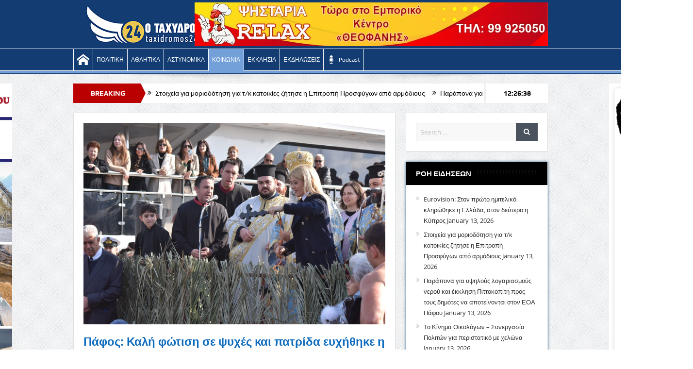

--- FILE ---
content_type: text/html; charset=UTF-8
request_url: https://www.taxidromos24.com/2023/01/06/pafos-kali-fotisi-se-psixes-ke-patrida-efxithike-i-ptb/
body_size: 24141
content:
<!DOCTYPE html>
<!--[if lt IE 7]>      <html class="no-js lt-ie9 lt-ie8 lt-ie7" lang="en-US"> <![endif]-->
<!--[if IE 7]>         <html class="no-js lt-ie9 lt-ie8" lang="en-US"> <![endif]-->
<!--[if IE 8]>         <html class="no-js lt-ie9" lang="en-US"> <![endif]-->
<!--[if gt IE 8]><!--> <html class="no-js" lang="en-US"> <!--<![endif]-->
    <head>
	<meta charset="UTF-8" />
        <meta http-equiv="X-UA-Compatible" content="IE=edge,chrome=1">
	<title>Πάφος: Καλή φώτιση σε ψυχές και πατρίδα ευχήθηκε η ΠτΒ | Taxidromos24</title>
	<link rel="profile" href="http://gmpg.org/xfn/11">
	<link rel="pingback" href="https://www.taxidromos24.com/xmlrpc.php">
<meta property="og:image" content="https://www.taxidromos24.com/wp-content/uploads/2023/01/θεοφ5-1024x683.jpg"/>
    <meta property="og:image:width" content="1024" />
    <meta property="og:image:height" content="1024" />

<meta property="og:title" content="Πάφος: Καλή φώτιση σε ψυχές και πατρίδα ευχήθηκε η ΠτΒ"/>
<meta property="og:type" content="article"/>
<meta property="og:description" content="Καλή φώτιση σε ψυχές και πατρίδα ευχήθηκε η Πρόεδρος της Βουλής των Αντιπροσώπων που παρέστη στους επίσημους εορτασμούς των Αγίων Θεοφανίων που έγιναν με παραδοσιακή λαμπρότητα στην Πάφο. &nbsp;Στον κ"/>
<meta property="og:url" content="https://www.taxidromos24.com/2023/01/06/pafos-kali-fotisi-se-psixes-ke-patrida-efxithike-i-ptb/"/>
<meta property="og:site_name" content="Taxidromos24"/>

<meta name="viewport" content="width=device-width, initial-scale=1, maximum-scale=1">
<link rel="shortcut icon" href="https://www.taxidromos24.com/wp-content/uploads/2019/02/favicon-32x32.png" />
<link rel="apple-touch-icon" href="https://www.taxidromos24.com/wp-content/uploads/2019/02/apple-icon-152x152.png" />

<link rel="pingback" href="https://www.taxidromos24.com/xmlrpc.php" />
        <!--[if lt IE 9]>
	<script src="https://www.taxidromos24.com/wp-content/themes/goodnews5/framework/helpers/js/html5.js"></script>
	<script src="https://www.taxidromos24.com/wp-content/themes/goodnews5/framework/helpers/js/IE9.js"></script>
	<![endif]-->
	<meta name='robots' content='max-image-preview:large' />
<link rel='dns-prefetch' href='//www.googletagmanager.com' />
<link rel="alternate" type="application/rss+xml" title="Taxidromos24 &raquo; Feed" href="https://www.taxidromos24.com/feed/" />
<link rel="alternate" title="oEmbed (JSON)" type="application/json+oembed" href="https://www.taxidromos24.com/wp-json/oembed/1.0/embed?url=https%3A%2F%2Fwww.taxidromos24.com%2F2023%2F01%2F06%2Fpafos-kali-fotisi-se-psixes-ke-patrida-efxithike-i-ptb%2F" />
<link rel="alternate" title="oEmbed (XML)" type="text/xml+oembed" href="https://www.taxidromos24.com/wp-json/oembed/1.0/embed?url=https%3A%2F%2Fwww.taxidromos24.com%2F2023%2F01%2F06%2Fpafos-kali-fotisi-se-psixes-ke-patrida-efxithike-i-ptb%2F&#038;format=xml" />
<style id='wp-img-auto-sizes-contain-inline-css' type='text/css'>
img:is([sizes=auto i],[sizes^="auto," i]){contain-intrinsic-size:3000px 1500px}
/*# sourceURL=wp-img-auto-sizes-contain-inline-css */
</style>
<style id='wp-block-paragraph-inline-css' type='text/css'>
.is-small-text{font-size:.875em}.is-regular-text{font-size:1em}.is-large-text{font-size:2.25em}.is-larger-text{font-size:3em}.has-drop-cap:not(:focus):first-letter{float:left;font-size:8.4em;font-style:normal;font-weight:100;line-height:.68;margin:.05em .1em 0 0;text-transform:uppercase}body.rtl .has-drop-cap:not(:focus):first-letter{float:none;margin-left:.1em}p.has-drop-cap.has-background{overflow:hidden}:root :where(p.has-background){padding:1.25em 2.375em}:where(p.has-text-color:not(.has-link-color)) a{color:inherit}p.has-text-align-left[style*="writing-mode:vertical-lr"],p.has-text-align-right[style*="writing-mode:vertical-rl"]{rotate:180deg}
/*# sourceURL=https://www.taxidromos24.com/wp-includes/blocks/paragraph/style.min.css */
</style>
<style id='wp-emoji-styles-inline-css' type='text/css'>

	img.wp-smiley, img.emoji {
		display: inline !important;
		border: none !important;
		box-shadow: none !important;
		height: 1em !important;
		width: 1em !important;
		margin: 0 0.07em !important;
		vertical-align: -0.1em !important;
		background: none !important;
		padding: 0 !important;
	}
/*# sourceURL=wp-emoji-styles-inline-css */
</style>
<style id='wp-block-library-inline-css' type='text/css'>
:root{--wp-block-synced-color:#7a00df;--wp-block-synced-color--rgb:122,0,223;--wp-bound-block-color:var(--wp-block-synced-color);--wp-editor-canvas-background:#ddd;--wp-admin-theme-color:#007cba;--wp-admin-theme-color--rgb:0,124,186;--wp-admin-theme-color-darker-10:#006ba1;--wp-admin-theme-color-darker-10--rgb:0,107,160.5;--wp-admin-theme-color-darker-20:#005a87;--wp-admin-theme-color-darker-20--rgb:0,90,135;--wp-admin-border-width-focus:2px}@media (min-resolution:192dpi){:root{--wp-admin-border-width-focus:1.5px}}.wp-element-button{cursor:pointer}:root .has-very-light-gray-background-color{background-color:#eee}:root .has-very-dark-gray-background-color{background-color:#313131}:root .has-very-light-gray-color{color:#eee}:root .has-very-dark-gray-color{color:#313131}:root .has-vivid-green-cyan-to-vivid-cyan-blue-gradient-background{background:linear-gradient(135deg,#00d084,#0693e3)}:root .has-purple-crush-gradient-background{background:linear-gradient(135deg,#34e2e4,#4721fb 50%,#ab1dfe)}:root .has-hazy-dawn-gradient-background{background:linear-gradient(135deg,#faaca8,#dad0ec)}:root .has-subdued-olive-gradient-background{background:linear-gradient(135deg,#fafae1,#67a671)}:root .has-atomic-cream-gradient-background{background:linear-gradient(135deg,#fdd79a,#004a59)}:root .has-nightshade-gradient-background{background:linear-gradient(135deg,#330968,#31cdcf)}:root .has-midnight-gradient-background{background:linear-gradient(135deg,#020381,#2874fc)}:root{--wp--preset--font-size--normal:16px;--wp--preset--font-size--huge:42px}.has-regular-font-size{font-size:1em}.has-larger-font-size{font-size:2.625em}.has-normal-font-size{font-size:var(--wp--preset--font-size--normal)}.has-huge-font-size{font-size:var(--wp--preset--font-size--huge)}.has-text-align-center{text-align:center}.has-text-align-left{text-align:left}.has-text-align-right{text-align:right}.has-fit-text{white-space:nowrap!important}#end-resizable-editor-section{display:none}.aligncenter{clear:both}.items-justified-left{justify-content:flex-start}.items-justified-center{justify-content:center}.items-justified-right{justify-content:flex-end}.items-justified-space-between{justify-content:space-between}.screen-reader-text{border:0;clip-path:inset(50%);height:1px;margin:-1px;overflow:hidden;padding:0;position:absolute;width:1px;word-wrap:normal!important}.screen-reader-text:focus{background-color:#ddd;clip-path:none;color:#444;display:block;font-size:1em;height:auto;left:5px;line-height:normal;padding:15px 23px 14px;text-decoration:none;top:5px;width:auto;z-index:100000}html :where(.has-border-color){border-style:solid}html :where([style*=border-top-color]){border-top-style:solid}html :where([style*=border-right-color]){border-right-style:solid}html :where([style*=border-bottom-color]){border-bottom-style:solid}html :where([style*=border-left-color]){border-left-style:solid}html :where([style*=border-width]){border-style:solid}html :where([style*=border-top-width]){border-top-style:solid}html :where([style*=border-right-width]){border-right-style:solid}html :where([style*=border-bottom-width]){border-bottom-style:solid}html :where([style*=border-left-width]){border-left-style:solid}html :where(img[class*=wp-image-]){height:auto;max-width:100%}:where(figure){margin:0 0 1em}html :where(.is-position-sticky){--wp-admin--admin-bar--position-offset:var(--wp-admin--admin-bar--height,0px)}@media screen and (max-width:600px){html :where(.is-position-sticky){--wp-admin--admin-bar--position-offset:0px}}

/*# sourceURL=wp-block-library-inline-css */
</style><style id='wp-block-image-inline-css' type='text/css'>
.wp-block-image>a,.wp-block-image>figure>a{display:inline-block}.wp-block-image img{box-sizing:border-box;height:auto;max-width:100%;vertical-align:bottom}@media not (prefers-reduced-motion){.wp-block-image img.hide{visibility:hidden}.wp-block-image img.show{animation:show-content-image .4s}}.wp-block-image[style*=border-radius] img,.wp-block-image[style*=border-radius]>a{border-radius:inherit}.wp-block-image.has-custom-border img{box-sizing:border-box}.wp-block-image.aligncenter{text-align:center}.wp-block-image.alignfull>a,.wp-block-image.alignwide>a{width:100%}.wp-block-image.alignfull img,.wp-block-image.alignwide img{height:auto;width:100%}.wp-block-image .aligncenter,.wp-block-image .alignleft,.wp-block-image .alignright,.wp-block-image.aligncenter,.wp-block-image.alignleft,.wp-block-image.alignright{display:table}.wp-block-image .aligncenter>figcaption,.wp-block-image .alignleft>figcaption,.wp-block-image .alignright>figcaption,.wp-block-image.aligncenter>figcaption,.wp-block-image.alignleft>figcaption,.wp-block-image.alignright>figcaption{caption-side:bottom;display:table-caption}.wp-block-image .alignleft{float:left;margin:.5em 1em .5em 0}.wp-block-image .alignright{float:right;margin:.5em 0 .5em 1em}.wp-block-image .aligncenter{margin-left:auto;margin-right:auto}.wp-block-image :where(figcaption){margin-bottom:1em;margin-top:.5em}.wp-block-image.is-style-circle-mask img{border-radius:9999px}@supports ((-webkit-mask-image:none) or (mask-image:none)) or (-webkit-mask-image:none){.wp-block-image.is-style-circle-mask img{border-radius:0;-webkit-mask-image:url('data:image/svg+xml;utf8,<svg viewBox="0 0 100 100" xmlns="http://www.w3.org/2000/svg"><circle cx="50" cy="50" r="50"/></svg>');mask-image:url('data:image/svg+xml;utf8,<svg viewBox="0 0 100 100" xmlns="http://www.w3.org/2000/svg"><circle cx="50" cy="50" r="50"/></svg>');mask-mode:alpha;-webkit-mask-position:center;mask-position:center;-webkit-mask-repeat:no-repeat;mask-repeat:no-repeat;-webkit-mask-size:contain;mask-size:contain}}:root :where(.wp-block-image.is-style-rounded img,.wp-block-image .is-style-rounded img){border-radius:9999px}.wp-block-image figure{margin:0}.wp-lightbox-container{display:flex;flex-direction:column;position:relative}.wp-lightbox-container img{cursor:zoom-in}.wp-lightbox-container img:hover+button{opacity:1}.wp-lightbox-container button{align-items:center;backdrop-filter:blur(16px) saturate(180%);background-color:#5a5a5a40;border:none;border-radius:4px;cursor:zoom-in;display:flex;height:20px;justify-content:center;opacity:0;padding:0;position:absolute;right:16px;text-align:center;top:16px;width:20px;z-index:100}@media not (prefers-reduced-motion){.wp-lightbox-container button{transition:opacity .2s ease}}.wp-lightbox-container button:focus-visible{outline:3px auto #5a5a5a40;outline:3px auto -webkit-focus-ring-color;outline-offset:3px}.wp-lightbox-container button:hover{cursor:pointer;opacity:1}.wp-lightbox-container button:focus{opacity:1}.wp-lightbox-container button:focus,.wp-lightbox-container button:hover,.wp-lightbox-container button:not(:hover):not(:active):not(.has-background){background-color:#5a5a5a40;border:none}.wp-lightbox-overlay{box-sizing:border-box;cursor:zoom-out;height:100vh;left:0;overflow:hidden;position:fixed;top:0;visibility:hidden;width:100%;z-index:100000}.wp-lightbox-overlay .close-button{align-items:center;cursor:pointer;display:flex;justify-content:center;min-height:40px;min-width:40px;padding:0;position:absolute;right:calc(env(safe-area-inset-right) + 16px);top:calc(env(safe-area-inset-top) + 16px);z-index:5000000}.wp-lightbox-overlay .close-button:focus,.wp-lightbox-overlay .close-button:hover,.wp-lightbox-overlay .close-button:not(:hover):not(:active):not(.has-background){background:none;border:none}.wp-lightbox-overlay .lightbox-image-container{height:var(--wp--lightbox-container-height);left:50%;overflow:hidden;position:absolute;top:50%;transform:translate(-50%,-50%);transform-origin:top left;width:var(--wp--lightbox-container-width);z-index:9999999999}.wp-lightbox-overlay .wp-block-image{align-items:center;box-sizing:border-box;display:flex;height:100%;justify-content:center;margin:0;position:relative;transform-origin:0 0;width:100%;z-index:3000000}.wp-lightbox-overlay .wp-block-image img{height:var(--wp--lightbox-image-height);min-height:var(--wp--lightbox-image-height);min-width:var(--wp--lightbox-image-width);width:var(--wp--lightbox-image-width)}.wp-lightbox-overlay .wp-block-image figcaption{display:none}.wp-lightbox-overlay button{background:none;border:none}.wp-lightbox-overlay .scrim{background-color:#fff;height:100%;opacity:.9;position:absolute;width:100%;z-index:2000000}.wp-lightbox-overlay.active{visibility:visible}@media not (prefers-reduced-motion){.wp-lightbox-overlay.active{animation:turn-on-visibility .25s both}.wp-lightbox-overlay.active img{animation:turn-on-visibility .35s both}.wp-lightbox-overlay.show-closing-animation:not(.active){animation:turn-off-visibility .35s both}.wp-lightbox-overlay.show-closing-animation:not(.active) img{animation:turn-off-visibility .25s both}.wp-lightbox-overlay.zoom.active{animation:none;opacity:1;visibility:visible}.wp-lightbox-overlay.zoom.active .lightbox-image-container{animation:lightbox-zoom-in .4s}.wp-lightbox-overlay.zoom.active .lightbox-image-container img{animation:none}.wp-lightbox-overlay.zoom.active .scrim{animation:turn-on-visibility .4s forwards}.wp-lightbox-overlay.zoom.show-closing-animation:not(.active){animation:none}.wp-lightbox-overlay.zoom.show-closing-animation:not(.active) .lightbox-image-container{animation:lightbox-zoom-out .4s}.wp-lightbox-overlay.zoom.show-closing-animation:not(.active) .lightbox-image-container img{animation:none}.wp-lightbox-overlay.zoom.show-closing-animation:not(.active) .scrim{animation:turn-off-visibility .4s forwards}}@keyframes show-content-image{0%{visibility:hidden}99%{visibility:hidden}to{visibility:visible}}@keyframes turn-on-visibility{0%{opacity:0}to{opacity:1}}@keyframes turn-off-visibility{0%{opacity:1;visibility:visible}99%{opacity:0;visibility:visible}to{opacity:0;visibility:hidden}}@keyframes lightbox-zoom-in{0%{transform:translate(calc((-100vw + var(--wp--lightbox-scrollbar-width))/2 + var(--wp--lightbox-initial-left-position)),calc(-50vh + var(--wp--lightbox-initial-top-position))) scale(var(--wp--lightbox-scale))}to{transform:translate(-50%,-50%) scale(1)}}@keyframes lightbox-zoom-out{0%{transform:translate(-50%,-50%) scale(1);visibility:visible}99%{visibility:visible}to{transform:translate(calc((-100vw + var(--wp--lightbox-scrollbar-width))/2 + var(--wp--lightbox-initial-left-position)),calc(-50vh + var(--wp--lightbox-initial-top-position))) scale(var(--wp--lightbox-scale));visibility:hidden}}
/*# sourceURL=https://www.taxidromos24.com/wp-includes/blocks/image/style.min.css */
</style>
<style id='wp-block-video-inline-css' type='text/css'>
.wp-block-video{box-sizing:border-box}.wp-block-video video{height:auto;vertical-align:middle;width:100%}@supports (position:sticky){.wp-block-video [poster]{object-fit:cover}}.wp-block-video.aligncenter{text-align:center}.wp-block-video :where(figcaption){margin-bottom:1em;margin-top:.5em}
/*# sourceURL=https://www.taxidromos24.com/wp-includes/blocks/video/style.min.css */
</style>
<style id='global-styles-inline-css' type='text/css'>
:root{--wp--preset--aspect-ratio--square: 1;--wp--preset--aspect-ratio--4-3: 4/3;--wp--preset--aspect-ratio--3-4: 3/4;--wp--preset--aspect-ratio--3-2: 3/2;--wp--preset--aspect-ratio--2-3: 2/3;--wp--preset--aspect-ratio--16-9: 16/9;--wp--preset--aspect-ratio--9-16: 9/16;--wp--preset--color--black: #000000;--wp--preset--color--cyan-bluish-gray: #abb8c3;--wp--preset--color--white: #ffffff;--wp--preset--color--pale-pink: #f78da7;--wp--preset--color--vivid-red: #cf2e2e;--wp--preset--color--luminous-vivid-orange: #ff6900;--wp--preset--color--luminous-vivid-amber: #fcb900;--wp--preset--color--light-green-cyan: #7bdcb5;--wp--preset--color--vivid-green-cyan: #00d084;--wp--preset--color--pale-cyan-blue: #8ed1fc;--wp--preset--color--vivid-cyan-blue: #0693e3;--wp--preset--color--vivid-purple: #9b51e0;--wp--preset--gradient--vivid-cyan-blue-to-vivid-purple: linear-gradient(135deg,rgb(6,147,227) 0%,rgb(155,81,224) 100%);--wp--preset--gradient--light-green-cyan-to-vivid-green-cyan: linear-gradient(135deg,rgb(122,220,180) 0%,rgb(0,208,130) 100%);--wp--preset--gradient--luminous-vivid-amber-to-luminous-vivid-orange: linear-gradient(135deg,rgb(252,185,0) 0%,rgb(255,105,0) 100%);--wp--preset--gradient--luminous-vivid-orange-to-vivid-red: linear-gradient(135deg,rgb(255,105,0) 0%,rgb(207,46,46) 100%);--wp--preset--gradient--very-light-gray-to-cyan-bluish-gray: linear-gradient(135deg,rgb(238,238,238) 0%,rgb(169,184,195) 100%);--wp--preset--gradient--cool-to-warm-spectrum: linear-gradient(135deg,rgb(74,234,220) 0%,rgb(151,120,209) 20%,rgb(207,42,186) 40%,rgb(238,44,130) 60%,rgb(251,105,98) 80%,rgb(254,248,76) 100%);--wp--preset--gradient--blush-light-purple: linear-gradient(135deg,rgb(255,206,236) 0%,rgb(152,150,240) 100%);--wp--preset--gradient--blush-bordeaux: linear-gradient(135deg,rgb(254,205,165) 0%,rgb(254,45,45) 50%,rgb(107,0,62) 100%);--wp--preset--gradient--luminous-dusk: linear-gradient(135deg,rgb(255,203,112) 0%,rgb(199,81,192) 50%,rgb(65,88,208) 100%);--wp--preset--gradient--pale-ocean: linear-gradient(135deg,rgb(255,245,203) 0%,rgb(182,227,212) 50%,rgb(51,167,181) 100%);--wp--preset--gradient--electric-grass: linear-gradient(135deg,rgb(202,248,128) 0%,rgb(113,206,126) 100%);--wp--preset--gradient--midnight: linear-gradient(135deg,rgb(2,3,129) 0%,rgb(40,116,252) 100%);--wp--preset--font-size--small: 13px;--wp--preset--font-size--medium: 20px;--wp--preset--font-size--large: 36px;--wp--preset--font-size--x-large: 42px;--wp--preset--spacing--20: 0.44rem;--wp--preset--spacing--30: 0.67rem;--wp--preset--spacing--40: 1rem;--wp--preset--spacing--50: 1.5rem;--wp--preset--spacing--60: 2.25rem;--wp--preset--spacing--70: 3.38rem;--wp--preset--spacing--80: 5.06rem;--wp--preset--shadow--natural: 6px 6px 9px rgba(0, 0, 0, 0.2);--wp--preset--shadow--deep: 12px 12px 50px rgba(0, 0, 0, 0.4);--wp--preset--shadow--sharp: 6px 6px 0px rgba(0, 0, 0, 0.2);--wp--preset--shadow--outlined: 6px 6px 0px -3px rgb(255, 255, 255), 6px 6px rgb(0, 0, 0);--wp--preset--shadow--crisp: 6px 6px 0px rgb(0, 0, 0);}:where(.is-layout-flex){gap: 0.5em;}:where(.is-layout-grid){gap: 0.5em;}body .is-layout-flex{display: flex;}.is-layout-flex{flex-wrap: wrap;align-items: center;}.is-layout-flex > :is(*, div){margin: 0;}body .is-layout-grid{display: grid;}.is-layout-grid > :is(*, div){margin: 0;}:where(.wp-block-columns.is-layout-flex){gap: 2em;}:where(.wp-block-columns.is-layout-grid){gap: 2em;}:where(.wp-block-post-template.is-layout-flex){gap: 1.25em;}:where(.wp-block-post-template.is-layout-grid){gap: 1.25em;}.has-black-color{color: var(--wp--preset--color--black) !important;}.has-cyan-bluish-gray-color{color: var(--wp--preset--color--cyan-bluish-gray) !important;}.has-white-color{color: var(--wp--preset--color--white) !important;}.has-pale-pink-color{color: var(--wp--preset--color--pale-pink) !important;}.has-vivid-red-color{color: var(--wp--preset--color--vivid-red) !important;}.has-luminous-vivid-orange-color{color: var(--wp--preset--color--luminous-vivid-orange) !important;}.has-luminous-vivid-amber-color{color: var(--wp--preset--color--luminous-vivid-amber) !important;}.has-light-green-cyan-color{color: var(--wp--preset--color--light-green-cyan) !important;}.has-vivid-green-cyan-color{color: var(--wp--preset--color--vivid-green-cyan) !important;}.has-pale-cyan-blue-color{color: var(--wp--preset--color--pale-cyan-blue) !important;}.has-vivid-cyan-blue-color{color: var(--wp--preset--color--vivid-cyan-blue) !important;}.has-vivid-purple-color{color: var(--wp--preset--color--vivid-purple) !important;}.has-black-background-color{background-color: var(--wp--preset--color--black) !important;}.has-cyan-bluish-gray-background-color{background-color: var(--wp--preset--color--cyan-bluish-gray) !important;}.has-white-background-color{background-color: var(--wp--preset--color--white) !important;}.has-pale-pink-background-color{background-color: var(--wp--preset--color--pale-pink) !important;}.has-vivid-red-background-color{background-color: var(--wp--preset--color--vivid-red) !important;}.has-luminous-vivid-orange-background-color{background-color: var(--wp--preset--color--luminous-vivid-orange) !important;}.has-luminous-vivid-amber-background-color{background-color: var(--wp--preset--color--luminous-vivid-amber) !important;}.has-light-green-cyan-background-color{background-color: var(--wp--preset--color--light-green-cyan) !important;}.has-vivid-green-cyan-background-color{background-color: var(--wp--preset--color--vivid-green-cyan) !important;}.has-pale-cyan-blue-background-color{background-color: var(--wp--preset--color--pale-cyan-blue) !important;}.has-vivid-cyan-blue-background-color{background-color: var(--wp--preset--color--vivid-cyan-blue) !important;}.has-vivid-purple-background-color{background-color: var(--wp--preset--color--vivid-purple) !important;}.has-black-border-color{border-color: var(--wp--preset--color--black) !important;}.has-cyan-bluish-gray-border-color{border-color: var(--wp--preset--color--cyan-bluish-gray) !important;}.has-white-border-color{border-color: var(--wp--preset--color--white) !important;}.has-pale-pink-border-color{border-color: var(--wp--preset--color--pale-pink) !important;}.has-vivid-red-border-color{border-color: var(--wp--preset--color--vivid-red) !important;}.has-luminous-vivid-orange-border-color{border-color: var(--wp--preset--color--luminous-vivid-orange) !important;}.has-luminous-vivid-amber-border-color{border-color: var(--wp--preset--color--luminous-vivid-amber) !important;}.has-light-green-cyan-border-color{border-color: var(--wp--preset--color--light-green-cyan) !important;}.has-vivid-green-cyan-border-color{border-color: var(--wp--preset--color--vivid-green-cyan) !important;}.has-pale-cyan-blue-border-color{border-color: var(--wp--preset--color--pale-cyan-blue) !important;}.has-vivid-cyan-blue-border-color{border-color: var(--wp--preset--color--vivid-cyan-blue) !important;}.has-vivid-purple-border-color{border-color: var(--wp--preset--color--vivid-purple) !important;}.has-vivid-cyan-blue-to-vivid-purple-gradient-background{background: var(--wp--preset--gradient--vivid-cyan-blue-to-vivid-purple) !important;}.has-light-green-cyan-to-vivid-green-cyan-gradient-background{background: var(--wp--preset--gradient--light-green-cyan-to-vivid-green-cyan) !important;}.has-luminous-vivid-amber-to-luminous-vivid-orange-gradient-background{background: var(--wp--preset--gradient--luminous-vivid-amber-to-luminous-vivid-orange) !important;}.has-luminous-vivid-orange-to-vivid-red-gradient-background{background: var(--wp--preset--gradient--luminous-vivid-orange-to-vivid-red) !important;}.has-very-light-gray-to-cyan-bluish-gray-gradient-background{background: var(--wp--preset--gradient--very-light-gray-to-cyan-bluish-gray) !important;}.has-cool-to-warm-spectrum-gradient-background{background: var(--wp--preset--gradient--cool-to-warm-spectrum) !important;}.has-blush-light-purple-gradient-background{background: var(--wp--preset--gradient--blush-light-purple) !important;}.has-blush-bordeaux-gradient-background{background: var(--wp--preset--gradient--blush-bordeaux) !important;}.has-luminous-dusk-gradient-background{background: var(--wp--preset--gradient--luminous-dusk) !important;}.has-pale-ocean-gradient-background{background: var(--wp--preset--gradient--pale-ocean) !important;}.has-electric-grass-gradient-background{background: var(--wp--preset--gradient--electric-grass) !important;}.has-midnight-gradient-background{background: var(--wp--preset--gradient--midnight) !important;}.has-small-font-size{font-size: var(--wp--preset--font-size--small) !important;}.has-medium-font-size{font-size: var(--wp--preset--font-size--medium) !important;}.has-large-font-size{font-size: var(--wp--preset--font-size--large) !important;}.has-x-large-font-size{font-size: var(--wp--preset--font-size--x-large) !important;}
/*# sourceURL=global-styles-inline-css */
</style>

<style id='classic-theme-styles-inline-css' type='text/css'>
/*! This file is auto-generated */
.wp-block-button__link{color:#fff;background-color:#32373c;border-radius:9999px;box-shadow:none;text-decoration:none;padding:calc(.667em + 2px) calc(1.333em + 2px);font-size:1.125em}.wp-block-file__button{background:#32373c;color:#fff;text-decoration:none}
/*# sourceURL=/wp-includes/css/classic-themes.min.css */
</style>
<link rel='stylesheet' id='contact-form-7-css' href='https://www.taxidromos24.com/wp-content/plugins/contact-form-7/includes/css/styles.css?ver=6.1.4' type='text/css' media='all' />
<link rel='stylesheet' id='plugins-css' href='https://www.taxidromos24.com/wp-content/themes/goodnews5/css/plugins.css?ver=c5471fda43052d2c9d98b44a7fa9cf05' type='text/css' media='all' />
<link rel='stylesheet' id='main-css' href='https://www.taxidromos24.com/wp-content/themes/goodnews5/css/main.css?ver=c5471fda43052d2c9d98b44a7fa9cf05' type='text/css' media='all' />
<link rel='stylesheet' id='responsive-css' href='https://www.taxidromos24.com/wp-content/themes/goodnews5/css/media.css?ver=c5471fda43052d2c9d98b44a7fa9cf05' type='text/css' media='all' />
<link rel='stylesheet' id='style-css' href='https://www.taxidromos24.com/wp-content/themes/child-theme/style.css?ver=c5471fda43052d2c9d98b44a7fa9cf05' type='text/css' media='all' />
<script type="text/javascript" src="https://www.taxidromos24.com/wp-includes/js/jquery/jquery.min.js?ver=3.7.1" id="jquery-core-js"></script>
<script type="text/javascript" src="https://www.taxidromos24.com/wp-includes/js/jquery/jquery-migrate.min.js?ver=3.4.1" id="jquery-migrate-js"></script>
<script type="text/javascript" src="//www.taxidromos24.com/wp-content/plugins/revslider/sr6/assets/js/rbtools.min.js?ver=6.7.27" async id="tp-tools-js"></script>
<script type="text/javascript" src="//www.taxidromos24.com/wp-content/plugins/revslider/sr6/assets/js/rs6.min.js?ver=6.7.27" async id="revmin-js"></script>

<!-- Google tag (gtag.js) snippet added by Site Kit -->
<!-- Google Analytics snippet added by Site Kit -->
<script type="text/javascript" src="https://www.googletagmanager.com/gtag/js?id=GT-M6QSFKF" id="google_gtagjs-js" async></script>
<script type="text/javascript" id="google_gtagjs-js-after">
/* <![CDATA[ */
window.dataLayer = window.dataLayer || [];function gtag(){dataLayer.push(arguments);}
gtag("set","linker",{"domains":["www.taxidromos24.com"]});
gtag("js", new Date());
gtag("set", "developer_id.dZTNiMT", true);
gtag("config", "GT-M6QSFKF");
 window._googlesitekit = window._googlesitekit || {}; window._googlesitekit.throttledEvents = []; window._googlesitekit.gtagEvent = (name, data) => { var key = JSON.stringify( { name, data } ); if ( !! window._googlesitekit.throttledEvents[ key ] ) { return; } window._googlesitekit.throttledEvents[ key ] = true; setTimeout( () => { delete window._googlesitekit.throttledEvents[ key ]; }, 5 ); gtag( "event", name, { ...data, event_source: "site-kit" } ); }; 
//# sourceURL=google_gtagjs-js-after
/* ]]> */
</script>
<script></script><link rel="https://api.w.org/" href="https://www.taxidromos24.com/wp-json/" /><link rel="alternate" title="JSON" type="application/json" href="https://www.taxidromos24.com/wp-json/wp/v2/posts/187022" /><link rel="EditURI" type="application/rsd+xml" title="RSD" href="https://www.taxidromos24.com/xmlrpc.php?rsd" />

<link rel="canonical" href="https://www.taxidromos24.com/2023/01/06/pafos-kali-fotisi-se-psixes-ke-patrida-efxithike-i-ptb/" />
<link rel='shortlink' href='https://www.taxidromos24.com/?p=187022' />
<meta name="generator" content="Site Kit by Google 1.170.0" /><!-- Generated by Jetpack Social -->
<meta property="og:title" content="Πάφος: Καλή φώτιση σε ψυχές και πατρίδα ευχήθηκε η ΠτΒ">
<meta property="og:url" content="https://www.taxidromos24.com/2023/01/06/pafos-kali-fotisi-se-psixes-ke-patrida-efxithike-i-ptb/">
<meta property="og:description" content="Καλή φώτιση σε ψυχές και πατρίδα ευχήθηκε η Πρόεδρος της Βουλής των Αντιπροσώπων που παρέστη στους επίσημους εορτασμούς των Αγίων Θεοφανίων που έγιναν με παραδοσιακή λαμπρότητα στην Πάφο. &nbsp;Στ…">
<meta property="og:image" content="https://www.taxidromos24.com/wp-content/uploads/2023/01/θεοφ5.jpg">
<meta property="og:image:width" content="1200">
<meta property="og:image:height" content="800">
<meta name="twitter:image" content="https://www.taxidromos24.com/wp-content/uploads/2023/01/θεοφ5.jpg">
<meta name="twitter:card" content="summary_large_image">
<!-- / Jetpack Social -->
<meta name="generator" content="Powered by WPBakery Page Builder - drag and drop page builder for WordPress."/>
<meta name="generator" content="Powered by Slider Revolution 6.7.27 - responsive, Mobile-Friendly Slider Plugin for WordPress with comfortable drag and drop interface." />
<link rel="icon" href="https://www.taxidromos24.com/wp-content/uploads/2024/12/cropped-cropped-favicon24a-32x32.png" sizes="32x32" />
<link rel="icon" href="https://www.taxidromos24.com/wp-content/uploads/2024/12/cropped-cropped-favicon24a-192x192.png" sizes="192x192" />
<link rel="apple-touch-icon" href="https://www.taxidromos24.com/wp-content/uploads/2024/12/cropped-cropped-favicon24a-180x180.png" />
<meta name="msapplication-TileImage" content="https://www.taxidromos24.com/wp-content/uploads/2024/12/cropped-cropped-favicon24a-270x270.png" />
<script>function setREVStartSize(e){
			//window.requestAnimationFrame(function() {
				window.RSIW = window.RSIW===undefined ? window.innerWidth : window.RSIW;
				window.RSIH = window.RSIH===undefined ? window.innerHeight : window.RSIH;
				try {
					var pw = document.getElementById(e.c).parentNode.offsetWidth,
						newh;
					pw = pw===0 || isNaN(pw) || (e.l=="fullwidth" || e.layout=="fullwidth") ? window.RSIW : pw;
					e.tabw = e.tabw===undefined ? 0 : parseInt(e.tabw);
					e.thumbw = e.thumbw===undefined ? 0 : parseInt(e.thumbw);
					e.tabh = e.tabh===undefined ? 0 : parseInt(e.tabh);
					e.thumbh = e.thumbh===undefined ? 0 : parseInt(e.thumbh);
					e.tabhide = e.tabhide===undefined ? 0 : parseInt(e.tabhide);
					e.thumbhide = e.thumbhide===undefined ? 0 : parseInt(e.thumbhide);
					e.mh = e.mh===undefined || e.mh=="" || e.mh==="auto" ? 0 : parseInt(e.mh,0);
					if(e.layout==="fullscreen" || e.l==="fullscreen")
						newh = Math.max(e.mh,window.RSIH);
					else{
						e.gw = Array.isArray(e.gw) ? e.gw : [e.gw];
						for (var i in e.rl) if (e.gw[i]===undefined || e.gw[i]===0) e.gw[i] = e.gw[i-1];
						e.gh = e.el===undefined || e.el==="" || (Array.isArray(e.el) && e.el.length==0)? e.gh : e.el;
						e.gh = Array.isArray(e.gh) ? e.gh : [e.gh];
						for (var i in e.rl) if (e.gh[i]===undefined || e.gh[i]===0) e.gh[i] = e.gh[i-1];
											
						var nl = new Array(e.rl.length),
							ix = 0,
							sl;
						e.tabw = e.tabhide>=pw ? 0 : e.tabw;
						e.thumbw = e.thumbhide>=pw ? 0 : e.thumbw;
						e.tabh = e.tabhide>=pw ? 0 : e.tabh;
						e.thumbh = e.thumbhide>=pw ? 0 : e.thumbh;
						for (var i in e.rl) nl[i] = e.rl[i]<window.RSIW ? 0 : e.rl[i];
						sl = nl[0];
						for (var i in nl) if (sl>nl[i] && nl[i]>0) { sl = nl[i]; ix=i;}
						var m = pw>(e.gw[ix]+e.tabw+e.thumbw) ? 1 : (pw-(e.tabw+e.thumbw)) / (e.gw[ix]);
						newh =  (e.gh[ix] * m) + (e.tabh + e.thumbh);
					}
					var el = document.getElementById(e.c);
					if (el!==null && el) el.style.height = newh+"px";
					el = document.getElementById(e.c+"_wrapper");
					if (el!==null && el) {
						el.style.height = newh+"px";
						el.style.display = "block";
					}
				} catch(e){
					console.log("Failure at Presize of Slider:" + e)
				}
			//});
		  };</script>
		<style type="text/css" id="wp-custom-css">
			#rev_slider_3_1_wrapper .zeus .tp-thumb-title {
    font-family: 'Roboto', sans-serif !important;
    font-size: 16px;
	line-height:18px;
}
@media only screen and (max-width: 600px) {
  .tp-thumb-title {
    font-size: 11px !important;
		line-height:12px !important;
		padding-top:1px !important;
		padding-left:3px !important;
  }
}
#navigation, #navigation .main-menu > li:hover > a, #navigation .main-menu > li.current-menu-item > a, .navigation_highlight_ancestor #navigation .main-menu > li.current-menu-ancestor > a, .navigation_highlight_ancestor #navigation .main-menu > li.current-menu-parent > a, #navigation .main-menu > li:hover > a:before, #navigation .main-menu > li.current-menu-item > a:before, .navigation_highlight_ancestor #navigation .main-menu > li.current-menu-ancestor > a:before, .navigation_highlight_ancestor #navigation .main-menu > li.current-menu-parent > a:before, ul.main-menu > li:not(.mom_mega):not(.mom_mega_cats) ul.sub-menu, ul.main-menu > li:not(.mom_mega):not(.mom_mega_cats) ul.sub-menu li, #navigation .main-menu > li .cats-mega-wrap, ul.main-menu > li:not(.mom_mega) ul.sub-menu li, .main-menu .mom_mega.menu-item-depth-0 > .mom_mega_wrap:before, #navigation .main-menu li.mom_mega.menu-item-depth-0 > .mom_mega_wrap, .device-menu-holder, .device-menu-holder .mh-caret, .device-menu-holder.active:before, #navigation .device-menu, #navigation .device-menu li.dm-active > a, #navigation .device-menu li.dm-active > .responsive-caret {
    background-color: #74a0da !important;
}

@media only screen and (min-width: 1001px) {
body.single-post > div.boxed-wrap.clearfix > div.boxed-content-wrapper.clearfix > div:nth-child(6), body.archive > div.boxed-wrap.clearfix > div.boxed-content-wrapper.clearfix > div:nth-child(6) {
		display: flex;
		justify-content: space-between;
	}
.single-post .main_container > .main-col, .archive .main_container > .main-col {
	width: 97%!important;
	}
.single-post .main-sidebar, .archive .main-sidebar {
	width: 30%!important;
	}
}		</style>
		<style type="text/css" title="dynamic-css" class="options-output">body{color:#333333;}h1, h2, h3, h4, h5, h6{color:#0d6cbf;}a:hover{color:#e9c451;}{color:#ffffff;}.topbar, .copyrights-area, .topbar .top-nav > li ul.sub-menu li a:hover{background-color:#ffffff;}{color:#ffffff;}.mom-social-icons li a.vector_icon{background-color:#ffffff;}.mom-social-icons li a.vector_icon{color:#000000;}.header{background-color:#133c72;}{color:#ffffff;}#navigation, #navigation .main-menu > li:hover > a, #navigation .main-menu > li.current-menu-item > a, .navigation_highlight_ancestor #navigation .main-menu > li.current-menu-ancestor > a, .navigation_highlight_ancestor #navigation .main-menu > li.current-menu-parent > a, #navigation .main-menu > li:hover > a:before, #navigation .main-menu > li.current-menu-item > a:before, .navigation_highlight_ancestor #navigation .main-menu > li.current-menu-ancestor > a:before,  .navigation_highlight_ancestor #navigation .main-menu > li.current-menu-parent > a:before, ul.main-menu > li:not(.mom_mega):not(.mom_mega_cats) ul.sub-menu, ul.main-menu > li:not(.mom_mega):not(.mom_mega_cats) ul.sub-menu li, #navigation .main-menu > li .cats-mega-wrap, ul.main-menu > li:not(.mom_mega) ul.sub-menu li, .main-menu .mom_mega.menu-item-depth-0 > .mom_mega_wrap:before, #navigation .main-menu li.mom_mega.menu-item-depth-0 > .mom_mega_wrap, .device-menu-holder, .device-menu-holder .mh-caret, .device-menu-holder.active:before, #navigation .device-menu, #navigation .device-menu li.dm-active > a, #navigation .device-menu li.dm-active > .responsive-caret{background-color:#ffffff;}.navigation-inner,#navigation .nav-button, .nb-inner-wrap .search-results-title, .show_all_results, .nb-inner-wrap ul.s-results .s-img .post_format{background-color:#133c72;}{color:#ffffff;}#navigation, .navigation-inner, #navigation .main-menu > li, #navigation .main-menu > li:last-child,  #navigation .nav-button, .nb-inner-wrap ul.s-results li, .nb-inner-wrap .search-results-title, .show_all_results, .nb-inner-wrap ul.s-results .s-img .post_format, .nb-inner-wrap .nb-inner,ul.main-menu > li:not(.mom_mega):not(.mom_mega_cats) ul.sub-menu, ul.main-menu > li:not(.mom_mega):not(.mom_mega_cats) ul.sub-menu li, #navigation .main-menu > li .cats-mega-wrap, #navigation .main-menu > li .cats-mega-wrap .cats-mega-inner, ul.main-menu > li .cats-mega-wrap ul.sub-menu li, #navigation .main-menu > li .cats-mega-wrap .subcat .mom-cat-latest .view_all_posts, #navigation .main-menu > li .cats-mega-wrap .subcat ul li, #navigation .main-menu > li .cats-mega-wrap.mom_cats_horizontal .subcat .mom-cat-latest li, ul.main-menu li.mom_mega .mom_mega_wrap ul li a, ul.main-menu li.mom_mega .mega_col_title > a, #navigation, #navigation .main-menu > li:hover > a, #navigation .main-menu > li.current-menu-item > a, .navigation_highlight_ancestor #navigation .main-menu > li.current-menu-ancestor > a, .navigation_highlight_ancestor #navigation .main-menu > li.current-menu-parent > a, #navigation .main-menu > li:hover > a:before, #navigation .main-menu > li.current-menu-item > a:before, .navigation_highlight_ancestor #navigation .main-menu > li.current-menu-ancestor > a:before, .navigation_highlight_ancestor #navigation .main-menu > li.current-menu-parent > a:before, ul.main-menu > li:not(.mom_mega):not(.mom_mega_cats) ul.sub-menu, ul.main-menu > li:not(.mom_mega):not(.mom_mega_cats) ul.sub-menu li, #navigation .main-menu > li .cats-mega-wrap, ul.main-menu > li:not(.mom_mega) ul.sub-menu li, .main-menu .mom_mega.menu-item-depth-0 > .mom_mega_wrap:before, #navigation .main-menu li.mom_mega.menu-item-depth-0 > .mom_mega_wrap, .device-menu-holder, #navigation .device-menu, #navigation .device-menu li.menu-item, #navigation .device-menu li .responsive-caret, #navigation .device-menu li.dm-active.mom_mega.menu-item-depth-0 > a {border-color:#ffffff;}#navigation .main-menu > li .cats-mega-wrap .cats-mega-inner:before{background-color:#ffffff;}{color:#133c72;}#navigation{border-bottom-color:#133c72;}.main-menu > li:not(.current-menu-item):not(.current-menu-ancestor) > a, #navigation .nav-button, .nb-inner-wrap ul.s-results .s-details h4, .nb-inner-wrap .search-results-title, .show_all_results a,  .ajax_search_results .sw-not_found{font-weight:400;font-style:normal;color:#ffffff;}{color:#ffffff;}.news-ticker{background-color:#ffffff;}{color:#ffffff;}.news-ticker{border-color:#ffffff;}.news-ticker li a, .news-ticker li{color:#000000;}.news-ticker li i{color:#000000;}{color:#ffffff;}.current_time{background-color:#ffffff;}.current_time{color:#000000;}.mom-post-meta, .mom-post-meta a, .blog-post .bp-head .bp-meta, .blog-post .bp-head .bp-meta a, .bbp-reply-post-date, .news-box .nb-item-meta a, .widget ul.twiter-list > li time, .mom-login-widget .lw-user-info a:first-child, .mom-recent-comments .author_comment h4 time, .mom-recent-comments .author_comment h4 span a{color:#dd9933;}{color:#373c43;}.copyrights-area{background-color:#373c43;}</style><style type="text/css">
    
.header > .inner, .header .logo {
line-height: 100px;
height: 100px;
}
.show_all_results a i, .search-wrap ul.s-results .s-img .post_format {
color: #ffffff;
}
/* Category background */
.header-right {
  height: 50px;
}
</style>
<noscript><style> .wpb_animate_when_almost_visible { opacity: 1; }</style></noscript>		<style>
		
/* HEADER AD ROTATOR */
/*display none is reset at footer.php*/
.header-right  {

	visibility: hidden;
	
}
		</style>
    <link rel='stylesheet' id='rs-plugin-settings-css' href='//www.taxidromos24.com/wp-content/plugins/revslider/sr6/assets/css/rs6.css?ver=6.7.27' type='text/css' media='all' />
<style id='rs-plugin-settings-inline-css' type='text/css'>
#rs-demo-id {}
/*# sourceURL=rs-plugin-settings-inline-css */
</style>
</head>
    <body class="wp-singular post-template-default single single-post postid-187022 single-format-standard wp-theme-goodnews5 wp-child-theme-child-theme right-sidebar singular navigation_highlight_ancestor ticker_has_live_time time_in_twelve_format one-side-wide both-sidebars wpb-js-composer js-comp-ver-8.1 vc_responsive" itemscope="itemscope" itemtype="http://schema.org/WebPage">

    
        <!--[if lt IE 7]>
            <p class="browsehappy">You are using an <strong>outdated</strong> browser. Please <a href="http://browsehappy.com/">upgrade your browser</a> to improve your experience.</p>
        <![endif]-->
        <div class="boxed-wrap clearfix">
	    <div id="header-wrapper">
                                    <header class="header " itemscope="itemscope" itemtype="http://schema.org/WPHeader" role="banner">
                <div class="inner">
						                    <div class="logo">
					                    <a href="https://www.taxidromos24.com">
		                                                    <img src="https://www.taxidromos24.com/wp-content/uploads/2019/02/logo-2019-2.jpg" alt="Taxidromos24" width="362" height="76" />
                                                                    <img class="mom_retina_logo" src="https://www.taxidromos24.com/wp-content/uploads/2019/02/logo-2019-2.jpg" width="362" height="76" alt="Taxidromos24" />
                        		                    </a>

					
                    </div>
                                        <div class="header-right">
                                  		<script type="text/javascript">
		jQuery(document).ready(function($) {
			$('.e3lanat-rotator-id-370 .mom-e3lanat-inner').imagesLoaded( function() {
			jQuery('.e3lanat-rotator-id-370 .mom-e3lanat-inner').boxSlider({
				autoScroll: true,
				timeout: 5000,
				speed: 800,
				effect: 'scrollVert3d',
				pauseOnHover: true,
				next:'.e3lanat-rotator-id-370 .adr-next',
				prev: '.e3lanat-rotator-id-370 .adr-prev'
				
			});

			});

		});
	</script>
		<div class="mom-e3lanat-wrap  ">
	<div class="mom-e3lanat e3lanat-layout-rotator e3lanat-rotator-id-370" style="width:728px; height:90px;">
		<div class="mom-e3lanat-inner">
		
				<div class="mom-e3lan" data-id="189155" style=" ">
					<a href="https://www.blueislandrecipes.com/" target="_blank"><img src="https://www.taxidromos24.com/wp-content/uploads/2025/04/taxidromos_pendtadaktylos_filathlos-01.jpg" alt="Blue Island 1" width="728" height="90"></a>
		 	</div><!--mom ad-->
					<div class="mom-e3lan" data-id="189155" style=" ">
					<a href="#" target=""><img src="https://www.taxidromos24.com/wp-content/uploads/2022/06/RELAX.jpg" alt="Relax" width="728" height="90"></a>
		 	</div><!--mom ad-->
					<div class="mom-e3lan" data-id="189155" style=" ">
					<a href="#" target=""><img src="https://www.taxidromos24.com/wp-content/uploads/2023/01/banner-600x150px-01.jpg" alt="Athinodorou" width="728" height="90"></a>
		 	</div><!--mom ad-->
					<div class="mom-e3lan" data-id="189155" style=" ">
					<a href="https://www.internetivo.com?taxidromos24" target=""><img src="https://www.taxidromos24.com/wp-content/uploads/2023/03/internetivo-horizontal-taxidromos24.png" alt="Internetivo" width="728" height="90"></a>
		 	</div><!--mom ad-->
					<div class="mom-e3lan" data-id="189155" style=" ">
					<a href="#" target=""><img src="https://www.taxidromos24.com/wp-content/uploads/2023/01/BANNERS-GDN-Italy-728x90-1.jpg" alt="Papantoniou" width="728" height="90"></a>
		 	</div><!--mom ad-->
					<div class="mom-e3lan" data-id="189155" style=" ">
					<a href="https://www.blueislandrecipes.com/" target="_blank"><img src="https://www.taxidromos24.com/wp-content/uploads/2025/04/taxidromos_pendtadaktylos_filathlos-02.jpg" alt="Blue Island 2" width="728" height="90"></a>
		 	</div><!--mom ad-->
					<div class="mom-e3lan" data-id="189155" style=" ">
					<a href="#" target=""><img src="https://www.taxidromos24.com/wp-content/uploads/2023/01/lifebank-new.jpg" alt="Lifebank" width="728" height="90"></a>
		 	</div><!--mom ad-->
					<div class="mom-e3lan" data-id="189155" style=" ">
					<a href="#" target=""><img src="https://www.taxidromos24.com/wp-content/uploads/2023/01/Olias-homes-720-X90-new.jpg" alt="Olias Home" width="728" height="90"></a>
		 	</div><!--mom ad-->
					<div class="mom-e3lan" data-id="189155" style=" ">
					<a href="#" target=""><img src="https://www.taxidromos24.com/wp-content/uploads/2023/01/LOGO-MAYFAIR.jpg" alt="Mayfair" width="728" height="90"></a>
		 	</div><!--mom ad-->
					<div class="mom-e3lan" data-id="189155" style=" ">
					<a href="#" target=""><img src="https://www.taxidromos24.com/wp-content/uploads/2023/01/2.gif" alt="Island Blue" width="728" height="90"></a>
		 	</div><!--mom ad-->
					<div class="mom-e3lan" data-id="189155" style=" ">
		<div class="e3lan-code"><iframe scrolling='no' frameBorder='0' style='padding:0px; margin:0px; border:0px;border-style:none;border-style:none;' width='728' height='90' src="https://gml-grp.com/I.ashx?btag=a_977b_1288c_&affid=565&siteid=977&adid=1288&c=" ></iframe></div>	</div><!--mom ad-->
					<div class="mom-e3lan" data-id="189155" style=" ">
					<a href="https://www.blueislandrecipes.com/" target="_blank"><img src="https://www.taxidromos24.com/wp-content/uploads/2025/04/taxidromos_pendtadaktylos_filathlos-03.jpg" alt="Blue Island 3" width="728" height="90"></a>
		 	</div><!--mom ad-->
			</div>
	</div>	<!--Mom ads-->
	</div>
                    </div> <!--header right-->
                    
                <div class="clear"></div>
                </div>
            </header>
	    	    </div> <!--header wrap-->
                                    <nav id="navigation" itemtype="http://schema.org/SiteNavigationElement" itemscope="itemscope" role="navigation" class="dd-effect-fade ">
                <div class="navigation-inner">
                <div class="inner">
                                                                <ul id="menu-main-gr" class="main-menu mom_visibility_desktop"><li id="menu-item-3794" class="menu-item menu-item-type-custom menu-item-object-custom menu-item-home mom_default_menu_item menu-item-iconsOnly menu-item-depth-0"><a href="http://www.taxidromos24.com"><i class="icon_only momizat-icon-home"></i><span class="icon_only_label">Αρχική</span></a></li>
<li id="menu-item-3129" class="menu-item menu-item-type-taxonomy menu-item-object-category mom_default_menu_item menu-item-depth-0"><a href="https://www.taxidromos24.com/category/%cf%80%ce%bf%ce%bb%ce%b9%cf%84%ce%b9%ce%ba%ce%ac/">ΠΟΛΙΤΙΚΗ</a></li>
<li id="menu-item-1215" class="menu-item menu-item-type-taxonomy menu-item-object-category mom_default_menu_item menu-item-depth-0"><a href="https://www.taxidromos24.com/category/%ce%b1%ce%b8%ce%bb%ce%b7%cf%84%ce%b9%ce%ba%ce%b1/">ΑΘΛΗΤΙΚΑ</a></li>
<li id="menu-item-3130" class="menu-item menu-item-type-taxonomy menu-item-object-category mom_default_menu_item menu-item-depth-0"><a href="https://www.taxidromos24.com/category/%ce%b1%cf%83%cf%84%cf%85%ce%bd%ce%bf%ce%bc%ce%b9%ce%ba%ce%ac/">ΑΣΤΥΝΟΜΙΚΑ</a></li>
<li id="menu-item-3132" class="menu-item menu-item-type-taxonomy menu-item-object-category current-post-ancestor current-menu-parent current-post-parent mom_default_menu_item menu-item-depth-0"><a href="https://www.taxidromos24.com/category/%ce%ba%ce%bf%ce%b9%ce%bd%cf%89%ce%bd%ce%af%ce%b1/">ΚΟΙΝΩΝΙΑ</a></li>
<li id="menu-item-152106" class="menu-item menu-item-type-taxonomy menu-item-object-category mom_default_menu_item menu-item-depth-0"><a href="https://www.taxidromos24.com/category/%ce%b5%ce%ba%ce%ba%ce%bb%ce%b7%cf%83%ce%b9%ce%b1/">ΕΚΚΛΗΣΙΑ</a></li>
<li id="menu-item-141373" class="menu-item menu-item-type-taxonomy menu-item-object-category mom_default_menu_item menu-item-depth-0"><a href="https://www.taxidromos24.com/category/%ce%b5%ce%ba%ce%b4n%ce%bb%cf%89%cf%83%ce%b5%ce%b9%cf%83/">ΕΚΔΗΛΩΣΕΙΣ</a></li>
<li id="menu-item-231254" class="menu-item menu-item-type-taxonomy menu-item-object-category mom_default_menu_item menu-item-depth-0"><a href="https://www.taxidromos24.com/category/podcast/"><i class="brankic-icon-microphone3"></i>Podcast</a></li>
</ul>                                                                <div class="device-menu-wrap mom_visibility_device">
                        <div id="menu-holder" class="device-menu-holder">
                            <i class="fa-icon-align-justify mh-icon"></i> <span class="the_menu_holder_area"><i class="dmh-icon"></i>Menu</span><i class="mh-caret"></i>
                        </div>
                        <ul id="menu-main-gr-1" class="device-menu mom_visibility_device"><li id="menu-item-3794" class="menu-item menu-item-type-custom menu-item-object-custom menu-item-home mom_default_menu_item menu-item-iconsOnly menu-item-depth-0"><a href="http://www.taxidromos24.com"><i class="icon_only momizat-icon-home"></i><span class="icon_only_label">Αρχική</span></a></li>
<li id="menu-item-3129" class="menu-item menu-item-type-taxonomy menu-item-object-category mom_default_menu_item menu-item-depth-0"><a href="https://www.taxidromos24.com/category/%cf%80%ce%bf%ce%bb%ce%b9%cf%84%ce%b9%ce%ba%ce%ac/">ΠΟΛΙΤΙΚΗ</a></li>
<li id="menu-item-1215" class="menu-item menu-item-type-taxonomy menu-item-object-category mom_default_menu_item menu-item-depth-0"><a href="https://www.taxidromos24.com/category/%ce%b1%ce%b8%ce%bb%ce%b7%cf%84%ce%b9%ce%ba%ce%b1/">ΑΘΛΗΤΙΚΑ</a></li>
<li id="menu-item-3130" class="menu-item menu-item-type-taxonomy menu-item-object-category mom_default_menu_item menu-item-depth-0"><a href="https://www.taxidromos24.com/category/%ce%b1%cf%83%cf%84%cf%85%ce%bd%ce%bf%ce%bc%ce%b9%ce%ba%ce%ac/">ΑΣΤΥΝΟΜΙΚΑ</a></li>
<li id="menu-item-3132" class="menu-item menu-item-type-taxonomy menu-item-object-category current-post-ancestor current-menu-parent current-post-parent mom_default_menu_item menu-item-depth-0"><a href="https://www.taxidromos24.com/category/%ce%ba%ce%bf%ce%b9%ce%bd%cf%89%ce%bd%ce%af%ce%b1/">ΚΟΙΝΩΝΙΑ</a></li>
<li id="menu-item-152106" class="menu-item menu-item-type-taxonomy menu-item-object-category mom_default_menu_item menu-item-depth-0"><a href="https://www.taxidromos24.com/category/%ce%b5%ce%ba%ce%ba%ce%bb%ce%b7%cf%83%ce%b9%ce%b1/">ΕΚΚΛΗΣΙΑ</a></li>
<li id="menu-item-141373" class="menu-item menu-item-type-taxonomy menu-item-object-category mom_default_menu_item menu-item-depth-0"><a href="https://www.taxidromos24.com/category/%ce%b5%ce%ba%ce%b4n%ce%bb%cf%89%cf%83%ce%b5%ce%b9%cf%83/">ΕΚΔΗΛΩΣΕΙΣ</a></li>
<li id="menu-item-231254" class="menu-item menu-item-type-taxonomy menu-item-object-category mom_default_menu_item menu-item-depth-0"><a href="https://www.taxidromos24.com/category/podcast/"><i class="brankic-icon-microphone3"></i>Podcast</a></li>
</ul>                        </div>
                                            		    <div class="nav-buttons">
                                        		    
        		    </div> <!--nav-buttons-->

                </div>
                </div> <!--nav inner-->
            </nav> <!--Navigation-->
            	    <div class="boxed-content-wrapper clearfix">
                        <div class="nav-shaddow"></div>
                         <div style="margin-top:-17px; margin-bottom:20px;"></div>
            
  <div class="mom_contet_e3lanat mc_e3lan-right mca-fixed">
      		<script type="text/javascript">
		jQuery(document).ready(function($) {
			$('.e3lanat-rotator-id-430 .mom-e3lanat-inner').imagesLoaded( function() {
			jQuery('.e3lanat-rotator-id-430 .mom-e3lanat-inner').boxSlider({
				autoScroll: true,
				timeout: 4000,
				speed: 800,
				effect: 'fade',
				pauseOnHover: true,
				next:'.e3lanat-rotator-id-430 .adr-next',
				prev: '.e3lanat-rotator-id-430 .adr-prev'
				
			});

			});

		});
	</script>
		<div class="mom-e3lanat-wrap  ">
	<div class="mom-e3lanat e3lanat-layout-rotator e3lanat-rotator-id-430" style="width:173px; height:629px;">
		<div class="mom-e3lanat-inner">
		
				<div class="mom-e3lan" data-id="1264" style=" ">
					<a href="https://internetivo.com/?taxidromos24" target="_blank"><img src="https://www.taxidromos24.com/wp-content/uploads/2025/03/internetivo-taxidromos24-right1.jpg" alt="Ad2" width="173" height="629"></a>
		 	</div><!--mom ad-->
					<div class="mom-e3lan" data-id="1264" style=" ">
					<a href="https://internetivo.com/?taxidromos24" target=""><img src="https://www.taxidromos24.com/wp-content/uploads/2025/03/internetivo-taxidromos24-right2.jpg" alt="ad" width="173" height="629"></a>
		 	</div><!--mom ad-->
					<div class="mom-e3lan" data-id="1264" style=" ">
					<a href="https://internetivo.com/?taxidromos24" target=""><img src="https://www.taxidromos24.com/wp-content/uploads/2025/03/internetivo-taxidromos24-right-2.jpg" alt="ad" width="173" height="629"></a>
		 	</div><!--mom ad-->
			</div>
	</div>	<!--Mom ads-->
	</div>
  </div>
  <div class="mom_contet_e3lanat mc_e3lan-left mca-fixed">
      		<script type="text/javascript">
		jQuery(document).ready(function($) {
			$('.e3lanat-rotator-id-274 .mom-e3lanat-inner').imagesLoaded( function() {
			jQuery('.e3lanat-rotator-id-274 .mom-e3lanat-inner').boxSlider({
				autoScroll: true,
				timeout: 2000,
				speed: 800,
				effect: 'fade',
				pauseOnHover: true,
				next:'.e3lanat-rotator-id-274 .adr-next',
				prev: '.e3lanat-rotator-id-274 .adr-prev'
				
			});

			});

		});
	</script>
		<div class="mom-e3lanat-wrap  ">
	<div class="mom-e3lanat e3lanat-layout-rotator e3lanat-rotator-id-274" style="width:173px; height:629px;">
		<div class="mom-e3lanat-inner">
		
				<div class="mom-e3lan" data-id="12322" style=" ">
					<a href="http://athinodorougroup.com/" target="_blank"><img src="https://www.taxidromos24.com/wp-content/uploads/2017/11/ad-for-taxidromos-web-60x234px-final-01.jpg" alt="athinodorou1" width="173" height="629"></a>
		 	</div><!--mom ad-->
					<div class="mom-e3lan" data-id="12322" style=" ">
					<a href="http://athinodorougroup.com/" target="_blank"><img src="https://www.taxidromos24.com/wp-content/uploads/2017/11/ad-for-taxidromos-web-60x234px-final-02.jpg" alt="athinodorou2" width="173" height="629"></a>
		 	</div><!--mom ad-->
					<div class="mom-e3lan" data-id="12322" style=" ">
					<a href="http://athinodorougroup.com/" target="_blank"><img src="https://www.taxidromos24.com/wp-content/uploads/2017/11/ad-for-taxidromos-web-60x234px-final-03.jpg" alt="athinodorou3" width="173" height="629"></a>
		 	</div><!--mom ad-->
					<div class="mom-e3lan" data-id="12322" style=" ">
					<a href="http://athinodorougroup.com/" target="_blank"><img src="https://www.taxidromos24.com/wp-content/uploads/2017/11/ad-for-taxidromos-web-60x234px-final-04.jpg" alt="athinodorou4" width="173" height="629"></a>
		 	</div><!--mom ad-->
					<div class="mom-e3lan" data-id="12322" style=" ">
					<a href="http://athinodorougroup.com/" target="_blank"><img src="https://www.taxidromos24.com/wp-content/uploads/2017/11/ad-for-taxidromos-web-60x234px-final-05.jpg" alt="athinodorou5" width="173" height="629"></a>
		 	</div><!--mom ad-->
					<div class="mom-e3lan" data-id="12322" style=" ">
					<a href="http://athinodorougroup.com/" target="_blank"><img src="https://www.taxidromos24.com/wp-content/uploads/2017/11/ad-for-taxidromos-web-60x234px-final-06.jpg" alt="athinodorou6" width="173" height="629"></a>
		 	</div><!--mom ad-->
					<div class="mom-e3lan" data-id="12322" style=" ">
					<a href="http://athinodorougroup.com/" target="_blank"><img src="https://www.taxidromos24.com/wp-content/uploads/2017/11/ad-for-taxidromos-web-60x234px-final-07.jpg" alt="athinodorou7" width="173" height="629"></a>
		 	</div><!--mom ad-->
					<div class="mom-e3lan" data-id="12322" style=" ">
					<a href="http://athinodorougroup.com/" target="_blank"><img src="https://www.taxidromos24.com/wp-content/uploads/2017/11/ad-for-taxidromos-web-60x234px-final-08.jpg" alt="athinodorou8" width="173" height="629"></a>
		 	</div><!--mom ad-->
					<div class="mom-e3lan" data-id="12322" style=" ">
					<a href="http://athinodorougroup.com/" target="_blank"><img src="https://www.taxidromos24.com/wp-content/uploads/2017/11/ad-for-taxidromos-web-60x234px-final-09.jpg" alt="athinodorou9" width="173" height="629"></a>
		 	</div><!--mom ad-->
			</div>
	</div>	<!--Mom ads-->
	</div>
  </div>
            <div class="inner">
                        
        <div class="breaking-news">
    <div class="the_ticker" >
    <div class="bn-title"><span>BREAKING NEWS</span></div>
    <div class="news-ticker " data-timeout="5000">
        <ul>
            <li><i class="fa-icon-double-angle-right"></i><a href="https://www.taxidromos24.com/2026/01/13/eurovision-%cf%83%cf%84%ce%bf%ce%bd-%cf%80%cf%81%cf%8e%cf%84%ce%bf-%ce%b7%ce%bc%ce%b9%cf%84%ce%b5%ce%bb%ce%b9%ce%ba%cf%8c-%ce%ba%ce%bb%ce%b7%cf%81%cf%8e%ce%b8%ce%b7%ce%ba%ce%b5-%ce%b7-%ce%b5%ce%bb/">Eurovision: Στον πρώτο ημιτελικό κληρώθηκε η Ελλάδα, στον δεύτερο η Κύπρος</a></li>
            <li><i class="fa-icon-double-angle-right"></i><a href="https://www.taxidromos24.com/2026/01/13/%cf%83%cf%84%ce%bf%ce%b9%cf%87%ce%b5%ce%af%ce%b1-%ce%b3%ce%b9%ce%b1-%ce%bc%ce%bf%cf%81%ce%b9%ce%bf%ce%b4%cf%8c%cf%84%ce%b7%cf%83%ce%b7-%ce%b3%ce%b9%ce%b1-%cf%84-%ce%ba-%ce%ba%ce%b1%cf%84%ce%bf%ce%b9/">Στοιχεία για μοριοδότηση για τ/κ κατοικίες ζήτησε η Επιτροπή Προσφύγων από αρμόδιους</a></li>
            <li><i class="fa-icon-double-angle-right"></i><a href="https://www.taxidromos24.com/2026/01/13/%cf%80%ce%b1%cf%81%ce%ac%cf%80%ce%bf%ce%bd%ce%b1-%ce%b3%ce%b9%ce%b1-%cf%85%cf%88%ce%b7%ce%bb%ce%bf%cf%8d%cf%82-%ce%bb%ce%bf%ce%b3%ce%b1%cf%81%ce%b9%ce%b1%cf%83%ce%bc%ce%bf%cf%8d%cf%82-%ce%bd%ce%b5/">Παράπονα για υψηλούς λογαριασμούς νερού και έκκληση Πιττοκοπίτη προς τους δημότες να αποτείνονται στον ΕΟΑ Πάφου</a></li>
            <li><i class="fa-icon-double-angle-right"></i><a href="https://www.taxidromos24.com/2026/01/13/%cf%84%ce%bf-%ce%ba%ce%af%ce%bd%ce%b7%ce%bc%ce%b1-%ce%bf%ce%b9%ce%ba%ce%bf%ce%bb%cf%8c%ce%b3%cf%89%ce%bd-%cf%83%cf%85%ce%bd%ce%b5%cf%81%ce%b3%ce%b1%cf%83%ce%af%ce%b1-%cf%80%ce%bf%ce%bb%ce%b9/">Το Κίνημα Οικολόγων – Συνεργασία Πολιτών για περιστατικό με χελώνα</a></li>
            <li><i class="fa-icon-double-angle-right"></i><a href="https://www.taxidromos24.com/2026/01/13/%ce%ba%ce%bb%ce%b5%ce%b9%cf%83%cf%84%ce%ac-%cf%84%ce%b1-%ce%bc%ce%bf%ce%bd%ce%bf%cf%80%ce%ac%cf%84%ce%b9%ce%b1-%cf%84%ce%b7%cf%82-%cf%86%cf%8d%cf%83%ce%b7%cf%82-%cf%83%cf%84%ce%bf-%cf%84%cf%81%cf%8c/">Κλειστά τα μονοπάτια της φύσης στο Τρόοδος λόγω χιονιά, λέει το Τμήμα Δασών</a></li>
            <li><i class="fa-icon-double-angle-right"></i><a href="https://www.taxidromos24.com/2026/01/13/%ce%b9%ce%b4%ce%b9%ce%b1%ce%af%cf%84%ce%b5%cf%81%ce%b1-%ce%b5%cf%80%ce%b9%ce%ba%ce%af%ce%bd%ce%b4%cf%85%ce%bd%ce%bf%ce%b9-%ce%bf%ce%b9-%ce%b4%cf%81%cf%8c%ce%bc%ce%bf%ce%b9-%cf%80%cf%81%ce%bf%cf%82/">Ιδιαίτερα επικίνδυνοι οι δρόμοι προς το Τρόοδος, αυτοκίνητα έχουν ακινητοποιηθεί</a></li>
            <li><i class="fa-icon-double-angle-right"></i><a href="https://www.taxidromos24.com/2026/01/13/%cf%84%ce%ad%cf%83%cf%83%ce%b5%cf%81%ce%b1-%cf%80%cf%81%cf%8c%cf%83%cf%89%cf%80%ce%b1-%ce%ba%ce%b1%cf%84%ce%b7%ce%b3%ce%bf%cf%81%ce%ae%ce%b8%ce%b7%ce%ba%ce%b1%ce%bd-%ce%b3%cf%81%ce%b1%cf%80%cf%84/">Τέσσερα πρόσωπα κατηγορήθηκαν γραπτώς για την υπόθεση νεκρής χελώνας</a></li>
            <li><i class="fa-icon-double-angle-right"></i><a href="https://www.taxidromos24.com/2026/01/13/%cf%83%cf%85%ce%b3%ce%ba%ce%ad%ce%bd%cf%84%cf%81%cf%89%cf%83%ce%b7-%ce%b5%ce%ba%cf%85%cf%83%cf%85-%cf%80%ce%ac%cf%86%ce%bf%cf%85-%ce%bc%ce%b5-%ce%b1%ce%af%cf%84%ce%b7%ce%bc%ce%b1-%ce%bb%cf%8d%cf%83/">Συγκέντρωση ΕΚΥΣΥ Πάφου με αίτημα λύσεις στα προβλήματα συνταξιούχων</a></li>
            <li><i class="fa-icon-double-angle-right"></i><a href="https://www.taxidromos24.com/2026/01/13/%ce%b4%ce%b7%ce%bc%cf%8c%cf%83%ce%b9%ce%b1-%cf%80%ce%b1%cf%81%ce%bf%cf%85%cf%83%ce%af%ce%b1%cf%83%ce%b7-%cf%84%cf%89%ce%bd-%cf%83%cf%87%ce%b5%ce%b4%ce%af%cf%89%ce%bd-%ce%b3%ce%b9%ce%b1-%cf%84%ce%bf/">Δημόσια παρουσίαση των σχεδίων για το Ανατολικό Γραμμικό Πάρκο σε Πάφο και Ιεροκηπία</a></li>
            <li><i class="fa-icon-double-angle-right"></i><a href="https://www.taxidromos24.com/2026/01/13/%ce%b7-%ce%ba%ce%b1%ce%b8%ce%b9%ce%b5%cf%81%cf%89%ce%bc%ce%ad%ce%bd%ce%b7-%ce%ba%ce%bf%cf%80%ce%ae-%cf%84%ce%b7%cf%82-%ce%b2%ce%b1%cf%83%ce%b9%ce%bb%cf%8c%cf%80%ce%b9%cf%84%ce%b1%cf%82-%cf%83%cf%84/">Η καθιερωμένη κοπή της βασιλόπιτας στα γραφεία της Επαρχιακής Διοίκησης Πάφου</a></li>
        </ul>
    </div> <!--news ticker-->
    </div>
        <span class="current_time"><span></span> </span>
        </div> <!--breaking news-->
            </div>
    <div class="inner">
        
                            <div class="main_container">
           <div class="main-col">
                                <div class="category-title">
                                        </div>
                                        <div class="base-box blog-post p-single bp-horizontal-share post-187022 post type-post status-publish format-standard has-post-thumbnail category-breaking-news category-40 category-67"itemscope itemtype="http://schema.org/Article">
<div itemprop="image" itemscope itemtype="https://schema.org/ImageObject">
    <meta itemprop="url" content="https://www.taxidromos24.com/wp-content/uploads/2023/01/θεοφ5-300x200.jpg">
    <meta itemprop="width" content="300">
    <meta itemprop="height" content="300">
  </div>
  <meta itemscope itemprop="mainEntityOfPage"  itemType="https://schema.org/WebPage" itemid="https://www.taxidromos24.com/2023/01/06/pafos-kali-fotisi-se-psixes-ke-patrida-efxithike-i-ptb/"/>

  <div itemprop="publisher" itemscope itemtype="https://schema.org/Organization">
    <div itemprop="logo" itemscope itemtype="https://schema.org/ImageObject">
      <meta itemprop="url" content="https://www.taxidromos24.com/wp-content/uploads/2019/02/logo-2019-2.jpg">
      <meta itemprop="width" content="362">
      <meta itemprop="height" content="76">
    </div>
        <meta itemprop="name" content="Taxidromos24">
  </div>
  <meta itemprop="datePublished" content="2023-01-06T18:24:33+02:00"/>
  <meta itemprop="dateModified" content="2023-01-06T18:24:37+02:00"/>


                                   														<div class="feature-img">
								<img src="https://www.taxidromos24.com/wp-content/uploads/2023/01/θεοφ5.jpg" alt="Πάφος: Καλή φώτιση σε ψυχές και πατρίδα ευχήθηκε η ΠτΒ">
							</div>
							                                   <h1 class="post-tile entry-title" itemprop="headline">Πάφος: Καλή φώτιση σε ψυχές και πατρίδα ευχήθηκε η ΠτΒ</h1>
<div class="mom-post-meta single-post-meta"><span>on: <time datetime="2023-01-06T18:24:33+02:00" class="updated">January 06, 2023</time></span><div class="post-tools"><a href="javascript:window.print()" rel="nofollow" class="print"><i class="fa-icon-print"> </i>Print</a><a href="mailto:?subject=Πάφος: Καλή φώτιση σε ψυχές και πατρίδα ευχήθηκε η ΠτΒ&body=Πάφος: Καλή φώτιση σε ψυχές και πατρίδα ευχήθηκε η ΠτΒ https://www.taxidromos24.com/2023/01/06/pafos-kali-fotisi-se-psixes-ke-patrida-efxithike-i-ptb/" rel="nofollow" class="email"><i class="fa-icon-envelope"> </i>Email</a></div></div><div class="entry-content">
               <div class="mom-social-share ss-horizontal border-box php-share" data-id="187022">
                    <div class="ss-icon facebook">
                <a href="#" onclick="window.open('http://www.facebook.com/sharer/sharer.php?u=https://www.taxidromos24.com/2023/01/06/pafos-kali-fotisi-se-psixes-ke-patrida-efxithike-i-ptb/', 'Share This', 'menubar=no,toolbar=no,resizable=no,scrollbars=no, width=600,height=455');"><span class="icon"><i class="fa-icon-facebook"></i>Share</span></a>
                <span class="count">0</span>
            </div> <!--icon-->
        
                    <div class="ss-icon twitter">
                <a href="http://twitter.com/share?text=Πάφος: Καλή φώτιση σε ψυχές και πατρίδα ευχήθηκε η ΠτΒ&url=https://www.taxidromos24.com/2023/01/06/pafos-kali-fotisi-se-psixes-ke-patrida-efxithike-i-ptb/" onclick="window.open(this.href, 'Post this on twitter', 'menubar=no,toolbar=no,resizable=no,scrollbars=no,width=600,height=455');"><span class="icon"><i class="fa-icon-twitter"></i>Tweet</span></a>
            </div> <!--icon-->
        
                    <div class="ss-icon googleplus">
                <a href="#"
onclick="window.open('https://plus.google.com/share?url=https://www.taxidromos24.com/2023/01/06/pafos-kali-fotisi-se-psixes-ke-patrida-efxithike-i-ptb/', '', 'menubar=no,toolbar=no,resizable=no,scrollbars=no,height=455,width=600');return false"><span class="icon"><i class="fa-icon-google-plus"></i>Share</span></a>
            </div> <!--icon-->
                                    <div class="ss-icon linkedin">
                <a href="#"
onclick="javascript:window.open('http://www.linkedin.com/shareArticle?mini=true&url=https://www.taxidromos24.com/2023/01/06/pafos-kali-fotisi-se-psixes-ke-patrida-efxithike-i-ptb/&title=Πάφος: Καλή φώτιση σε ψυχές και πατρίδα ευχήθηκε η ΠτΒ&source=https%3A%2F%2Fwww.taxidromos24.com', '', 'menubar=no,toolbar=no,resizable=no,scrollbars=no,height=455,width=600');return false;"><span class="icon"><i class="fa-icon-linkedin"></i>Share</span></a>
                <span class="count"></span>
            </div> <!--icon-->
                            <div class="ss-icon pinterest">
                <a href="http://pinterest.com/pin/create/bookmarklet/?media=https://www.taxidromos24.com/wp-content/uploads/2023/01/θεοφ5-1024x683.jpg&amp;
url=https://www.taxidromos24.com/2023/01/06/pafos-kali-fotisi-se-psixes-ke-patrida-efxithike-i-ptb/&amp;
is_video=false&amp;description=Πάφος: Καλή φώτιση σε ψυχές και πατρίδα ευχήθηκε η ΠτΒ"
onclick="javascript:window.open(this.href, '_blank', 'menubar=no,toolbar=no,resizable=no,scrollbars=no,height=455,width=600');return false;"><span class="icon"><i class="fa-icon-pinterest"></i>Share</span></a>
                <span class="count"></span>
            </div> <!--icon-->
                            <div class="clear"></div>
        </div> <!--social share-->

<br>    
<p><strong>Καλή φώτιση σε ψυχές και πατρίδα ευχήθηκε η Πρόεδρος της Βουλής των Αντιπροσώπων που παρέστη στους επίσημους εορτασμούς των Αγίων Θεοφανίων που έγιναν με παραδοσιακή λαμπρότητα στην Πάφο.</strong></p>



<p>&nbsp;Στον καθιερωμένο επίσημο εορτασμό που πραγματοποιείται εκ περιτροπής στις παραλιακές πόλεις της ελεύθερης Κύπρου και ο οποίος φέτος έγινε&nbsp; στην Πάφο, παρέστησαν&nbsp; η Προεδρεύουσα της Δημοκρατίας, Πρόεδρος της Βουλής των Αντιπροσώπων κ. Αννίτα Δημητρίου και ο Αρχιεπίσκοπος Κύπρου Γεώργιος.&nbsp;&nbsp;</p>


<div class="wp-block-image">
<figure class="aligncenter size-large"><img fetchpriority="high" decoding="async" width="1024" height="683" src="https://www.taxidromos24.com/wp-content/uploads/2023/01/θεοφ-1024x683.jpg" alt="" class="wp-image-187023" srcset="https://www.taxidromos24.com/wp-content/uploads/2023/01/θεοφ-1024x683.jpg 1024w, https://www.taxidromos24.com/wp-content/uploads/2023/01/θεοφ-300x200.jpg 300w, https://www.taxidromos24.com/wp-content/uploads/2023/01/θεοφ-768x512.jpg 768w, https://www.taxidromos24.com/wp-content/uploads/2023/01/θεοφ-1536x1024.jpg 1536w, https://www.taxidromos24.com/wp-content/uploads/2023/01/θεοφ-90x60.jpg 90w, https://www.taxidromos24.com/wp-content/uploads/2023/01/θεοφ-180x120.jpg 180w, https://www.taxidromos24.com/wp-content/uploads/2023/01/θεοφ-95x64.jpg 95w, https://www.taxidromos24.com/wp-content/uploads/2023/01/θεοφ.jpg 1620w" sizes="(max-width: 1024px) 100vw, 1024px" /></figure>
</div>


<p>Επίκεντρο του εορτασμού ήταν&nbsp; ο Ιερός Ναός Αγίων Αναργύρων, όπου ο Αρχιεπίσκοπος Γεώργιος προέστη της Αρχιερατικής Θείας Λειτουργίας και τέλεσε τον Μέγα Αγιασμό των Θεοφανίων. Ακολούθως, σχηματίστηκε&nbsp; η καθιερωμένη πομπή η οποία κατέληξε&nbsp; στο Λιμανάκι της Κάτω Πάφου, όπου τελέστηκε&nbsp; ο Αγιασμός των Υδάτων με την κατάδυση του Τιμίου Σταυρού.</p>


<div class="wp-block-image">
<figure class="aligncenter size-large"><img decoding="async" width="1024" height="683" src="https://www.taxidromos24.com/wp-content/uploads/2023/01/θεοφ1-1024x683.jpg" alt="" class="wp-image-187024" srcset="https://www.taxidromos24.com/wp-content/uploads/2023/01/θεοφ1-1024x683.jpg 1024w, https://www.taxidromos24.com/wp-content/uploads/2023/01/θεοφ1-300x200.jpg 300w, https://www.taxidromos24.com/wp-content/uploads/2023/01/θεοφ1-768x512.jpg 768w, https://www.taxidromos24.com/wp-content/uploads/2023/01/θεοφ1-1536x1024.jpg 1536w, https://www.taxidromos24.com/wp-content/uploads/2023/01/θεοφ1-90x60.jpg 90w, https://www.taxidromos24.com/wp-content/uploads/2023/01/θεοφ1-180x120.jpg 180w, https://www.taxidromos24.com/wp-content/uploads/2023/01/θεοφ1-95x64.jpg 95w, https://www.taxidromos24.com/wp-content/uploads/2023/01/θεοφ1.jpg 1620w" sizes="(max-width: 1024px) 100vw, 1024px" /></figure>
</div>


<p>Την πομπή&nbsp; συνόδευσαν οι Φιλαρμονικές της Εθνικής Φρουράς και της Αστυνομίας Κύπρου.&nbsp;&nbsp;</p>



<p>Η πομπή διήλθε&nbsp; από τις οδούς Αγαπήνορος, Ικάρου, Κωνσταντίας, Θεοσκεπάστης και Αλκμήνης και μέσω των Λεωφόρων Ποσειδώνος και Αποστόλου Παύλου κατέληξε στην προβλήτα στο Λιμανάκι.</p>


<div class="wp-block-image">
<figure class="aligncenter size-large"><img decoding="async" width="1024" height="683" src="https://www.taxidromos24.com/wp-content/uploads/2023/01/θεοφ2-1024x683.jpg" alt="" class="wp-image-187025" srcset="https://www.taxidromos24.com/wp-content/uploads/2023/01/θεοφ2-1024x683.jpg 1024w, https://www.taxidromos24.com/wp-content/uploads/2023/01/θεοφ2-300x200.jpg 300w, https://www.taxidromos24.com/wp-content/uploads/2023/01/θεοφ2-768x512.jpg 768w, https://www.taxidromos24.com/wp-content/uploads/2023/01/θεοφ2-1536x1024.jpg 1536w, https://www.taxidromos24.com/wp-content/uploads/2023/01/θεοφ2-90x60.jpg 90w, https://www.taxidromos24.com/wp-content/uploads/2023/01/θεοφ2-180x120.jpg 180w, https://www.taxidromos24.com/wp-content/uploads/2023/01/θεοφ2-95x64.jpg 95w, https://www.taxidromos24.com/wp-content/uploads/2023/01/θεοφ2.jpg 1620w" sizes="(max-width: 1024px) 100vw, 1024px" /></figure>
</div>


<p>O Aρχιεπίσκοπος Κύπρου Γεώργιος σε δηλώσεις τους ανέφερε πως μαζί με τα Χρόνια Πολλά για όλους ευχήθηκε και φωτισμό σ’ όλους μας, στους άρχοντες μας στο λαό μας σ’ όλους εμάς για να μπορέσουμε ,όπως είπε, με αυτό τον θείο φωτισμό να απαλλαγούμε και από τα πάθη μας αλλά και από την τουρκική κατοχή.</p>


<div class="wp-block-image">
<figure class="aligncenter size-large"><img loading="lazy" decoding="async" width="1024" height="683" src="https://www.taxidromos24.com/wp-content/uploads/2023/01/θεοφ3-1024x683.jpg" alt="" class="wp-image-187026" srcset="https://www.taxidromos24.com/wp-content/uploads/2023/01/θεοφ3-1024x683.jpg 1024w, https://www.taxidromos24.com/wp-content/uploads/2023/01/θεοφ3-300x200.jpg 300w, https://www.taxidromos24.com/wp-content/uploads/2023/01/θεοφ3-768x512.jpg 768w, https://www.taxidromos24.com/wp-content/uploads/2023/01/θεοφ3-1536x1024.jpg 1536w, https://www.taxidromos24.com/wp-content/uploads/2023/01/θεοφ3-90x60.jpg 90w, https://www.taxidromos24.com/wp-content/uploads/2023/01/θεοφ3-180x120.jpg 180w, https://www.taxidromos24.com/wp-content/uploads/2023/01/θεοφ3-95x64.jpg 95w, https://www.taxidromos24.com/wp-content/uploads/2023/01/θεοφ3.jpg 1620w" sizes="auto, (max-width: 1024px) 100vw, 1024px" /></figure>
</div>


<p>Εξάλλου ο Μακαριότατος σε ομιλία του μετά την τελετή της κατάδυσης του Τιμίου Σταυρού&nbsp; ανέφερε πως με την κάθοδο του Χριστού στην φύση των υδάτων σημαίνει την απαλλαγή των ανθρώπων από κάθε δεσμά δουλείας. Δουλείας στην αμαρτία και δουλείας στα πάθη μας, όπως είπε. Ευχήθηκε επίσης από τα βάθη της καρδιάς μας όλοι μας να τύχουμε αυτής της ελευθερίας, ελευθερίας και από την αμαρτία αλλά και από τα δεσμά της τουρκικής κατοχής. Ώστε συνέχισε να μπορέσουμε κάποια μέρα πολύ σύντομα να αγιάσουμε τα ύδατα στα κατεχόμενα μέρη μας και να μπορέσουμε, όπως είπε, όλοι μας στην Κύπρο να δοξάζουμε τον Θεό μας και να υμνολογούμε το Αγιο όνομα του.&nbsp;&nbsp;</p>


<div class="wp-block-image">
<figure class="aligncenter size-large"><img loading="lazy" decoding="async" width="1024" height="683" src="https://www.taxidromos24.com/wp-content/uploads/2023/01/θεοφ4-1024x683.jpg" alt="" class="wp-image-187027" srcset="https://www.taxidromos24.com/wp-content/uploads/2023/01/θεοφ4-1024x683.jpg 1024w, https://www.taxidromos24.com/wp-content/uploads/2023/01/θεοφ4-300x200.jpg 300w, https://www.taxidromos24.com/wp-content/uploads/2023/01/θεοφ4-768x512.jpg 768w, https://www.taxidromos24.com/wp-content/uploads/2023/01/θεοφ4-1536x1024.jpg 1536w, https://www.taxidromos24.com/wp-content/uploads/2023/01/θεοφ4-90x60.jpg 90w, https://www.taxidromos24.com/wp-content/uploads/2023/01/θεοφ4-180x120.jpg 180w, https://www.taxidromos24.com/wp-content/uploads/2023/01/θεοφ4-95x64.jpg 95w, https://www.taxidromos24.com/wp-content/uploads/2023/01/θεοφ4.jpg 1620w" sizes="auto, (max-width: 1024px) 100vw, 1024px" /></figure>
</div>


<p>Εξάλλου η Πρόεδρος της Βουλής των Αντιπροσώπων Αννίτα Δημητρίου&nbsp; ευχήθηκε από καρδιάς καλή φώτιση σε ψυχές και πατρίδες. Η κ. Δημητρίου ανέφερε « είμαστε σήμερα εδώ στην Πάφο για να εορτάσουμε την εορτή των Θεοφανείων και ευχήθηκε καλή φώτιση σε ψυχές και πατρίδα».&nbsp;&nbsp;</p>


<div class="wp-block-image">
<figure class="aligncenter size-large"><img loading="lazy" decoding="async" width="1024" height="683" src="https://www.taxidromos24.com/wp-content/uploads/2023/01/θεοφ6-1024x683.jpg" alt="" class="wp-image-187029" srcset="https://www.taxidromos24.com/wp-content/uploads/2023/01/θεοφ6-1024x683.jpg 1024w, https://www.taxidromos24.com/wp-content/uploads/2023/01/θεοφ6-300x200.jpg 300w, https://www.taxidromos24.com/wp-content/uploads/2023/01/θεοφ6-768x512.jpg 768w, https://www.taxidromos24.com/wp-content/uploads/2023/01/θεοφ6-1536x1024.jpg 1536w, https://www.taxidromos24.com/wp-content/uploads/2023/01/θεοφ6-90x60.jpg 90w, https://www.taxidromos24.com/wp-content/uploads/2023/01/θεοφ6-180x120.jpg 180w, https://www.taxidromos24.com/wp-content/uploads/2023/01/θεοφ6-95x64.jpg 95w, https://www.taxidromos24.com/wp-content/uploads/2023/01/θεοφ6.jpg 1620w" sizes="auto, (max-width: 1024px) 100vw, 1024px" /></figure>
</div>


<p>Για την ανάσυρση του Τιμίου Σταυρού σημειώθηκαν πολυάριθμες συμμετοχές . Ωστόσο ξεχωριστή νότα έδωσε φέτος  παρουσία δύο Ουκρανών γυναικών της Λαρίσας και της Μαρίναςπου αψηφώντας το κρύο και συνηθισμένες όπως ανέφεραν από τις θερμοκρασίες της πατρίδας τους έπεσαν στα παγωμένα νερά της Πάφου.</p>


<div class="wp-block-image">
<figure class="aligncenter size-full"><img loading="lazy" decoding="async" width="960" height="640" src="https://www.taxidromos24.com/wp-content/uploads/2023/01/θεοφ7.jpg" alt="" class="wp-image-187030" srcset="https://www.taxidromos24.com/wp-content/uploads/2023/01/θεοφ7.jpg 960w, https://www.taxidromos24.com/wp-content/uploads/2023/01/θεοφ7-300x200.jpg 300w, https://www.taxidromos24.com/wp-content/uploads/2023/01/θεοφ7-768x512.jpg 768w, https://www.taxidromos24.com/wp-content/uploads/2023/01/θεοφ7-90x60.jpg 90w, https://www.taxidromos24.com/wp-content/uploads/2023/01/θεοφ7-180x120.jpg 180w, https://www.taxidromos24.com/wp-content/uploads/2023/01/θεοφ7-95x64.jpg 95w" sizes="auto, (max-width: 960px) 100vw, 960px" /></figure>
</div>      

    
       <div class="mom-social-share ss-horizontal border-box php-share" data-id="187022">
                    <div class="ss-icon facebook">
                <a href="#" onclick="window.open('http://www.facebook.com/sharer/sharer.php?u=https://www.taxidromos24.com/2023/01/06/pafos-kali-fotisi-se-psixes-ke-patrida-efxithike-i-ptb/', 'Share This', 'menubar=no,toolbar=no,resizable=no,scrollbars=no, width=600,height=455');"><span class="icon"><i class="fa-icon-facebook"></i>Share</span></a>
                <span class="count">0</span>
            </div> <!--icon-->
        
                    <div class="ss-icon twitter">
                <a href="http://twitter.com/share?text=Πάφος: Καλή φώτιση σε ψυχές και πατρίδα ευχήθηκε η ΠτΒ&url=https://www.taxidromos24.com/2023/01/06/pafos-kali-fotisi-se-psixes-ke-patrida-efxithike-i-ptb/" onclick="window.open(this.href, 'Post this on twitter', 'menubar=no,toolbar=no,resizable=no,scrollbars=no,width=600,height=455');"><span class="icon"><i class="fa-icon-twitter"></i>Tweet</span></a>
            </div> <!--icon-->
        
                    <div class="ss-icon googleplus">
                <a href="#"
onclick="window.open('https://plus.google.com/share?url=https://www.taxidromos24.com/2023/01/06/pafos-kali-fotisi-se-psixes-ke-patrida-efxithike-i-ptb/', '', 'menubar=no,toolbar=no,resizable=no,scrollbars=no,height=455,width=600');return false"><span class="icon"><i class="fa-icon-google-plus"></i>Share</span></a>
            </div> <!--icon-->
                                    <div class="ss-icon linkedin">
                <a href="#"
onclick="javascript:window.open('http://www.linkedin.com/shareArticle?mini=true&url=https://www.taxidromos24.com/2023/01/06/pafos-kali-fotisi-se-psixes-ke-patrida-efxithike-i-ptb/&title=Πάφος: Καλή φώτιση σε ψυχές και πατρίδα ευχήθηκε η ΠτΒ&source=https%3A%2F%2Fwww.taxidromos24.com', '', 'menubar=no,toolbar=no,resizable=no,scrollbars=no,height=455,width=600');return false;"><span class="icon"><i class="fa-icon-linkedin"></i>Share</span></a>
                <span class="count"></span>
            </div> <!--icon-->
                            <div class="ss-icon pinterest">
                <a href="http://pinterest.com/pin/create/bookmarklet/?media=https://www.taxidromos24.com/wp-content/uploads/2023/01/θεοφ5-1024x683.jpg&amp;
url=https://www.taxidromos24.com/2023/01/06/pafos-kali-fotisi-se-psixes-ke-patrida-efxithike-i-ptb/&amp;
is_video=false&amp;description=Πάφος: Καλή φώτιση σε ψυχές και πατρίδα ευχήθηκε η ΠτΒ"
onclick="javascript:window.open(this.href, '_blank', 'menubar=no,toolbar=no,resizable=no,scrollbars=no,height=455,width=600');return false;"><span class="icon"><i class="fa-icon-pinterest"></i>Share</span></a>
                <span class="count"></span>
            </div> <!--icon-->
                            <div class="clear"></div>
        </div> <!--social share-->

</div> <!-- entry content -->
</div> <!-- base box -->

                <h2 class="single-title">Related Articles</h2>
            <div class="base-box single-box">
                <ul class="single-related-posts">
	   	     	       <li>
			                        <a href="https://www.taxidromos24.com/2026/01/13/eurovision-%cf%83%cf%84%ce%bf%ce%bd-%cf%80%cf%81%cf%8e%cf%84%ce%bf-%ce%b7%ce%bc%ce%b9%cf%84%ce%b5%ce%bb%ce%b9%ce%ba%cf%8c-%ce%ba%ce%bb%ce%b7%cf%81%cf%8e%ce%b8%ce%b7%ce%ba%ce%b5-%ce%b7-%ce%b5%ce%bb/"><img src="https://www.taxidromos24.com/wp-content/uploads/2026/01/euro-190x122.jpg" data-hidpi="https://www.taxidromos24.com/wp-content/uploads/2026/01/euro-610x380.jpg" alt="Eurovision: Στον πρώτο ημιτελικό κληρώθηκε η Ελλάδα, στον δεύτερο η Κύπρος"></a>
			                        <h4><a itemprop="name" href="https://www.taxidromos24.com/2026/01/13/eurovision-%cf%83%cf%84%ce%bf%ce%bd-%cf%80%cf%81%cf%8e%cf%84%ce%bf-%ce%b7%ce%bc%ce%b9%cf%84%ce%b5%ce%bb%ce%b9%ce%ba%cf%8c-%ce%ba%ce%bb%ce%b7%cf%81%cf%8e%ce%b8%ce%b7%ce%ba%ce%b5-%ce%b7-%ce%b5%ce%bb/">Eurovision: Στον πρώτο ημιτελικό κληρώθηκε η Ελλάδα, στον δεύτερο η Κύπρος</a></h4>
                        <div class="mom-post-meta">
			<time datetime="2026-01-13T21:30:53+02:00">January 13, 2026</time>
			</div>
                </li>

	       <li>
			                        <a href="https://www.taxidromos24.com/2026/01/13/%cf%83%cf%84%ce%bf%ce%b9%cf%87%ce%b5%ce%af%ce%b1-%ce%b3%ce%b9%ce%b1-%ce%bc%ce%bf%cf%81%ce%b9%ce%bf%ce%b4%cf%8c%cf%84%ce%b7%cf%83%ce%b7-%ce%b3%ce%b9%ce%b1-%cf%84-%ce%ba-%ce%ba%ce%b1%cf%84%ce%bf%ce%b9/"><img src="https://www.taxidromos24.com/wp-content/uploads/2026/01/vouli-190x122.jpg" data-hidpi="https://www.taxidromos24.com/wp-content/uploads/2026/01/vouli-610x380.jpg" alt="Στοιχεία για μοριοδότηση για τ/κ κατοικίες ζήτησε η Επιτροπή Προσφύγων από αρμόδιους"></a>
			                        <h4><a itemprop="name" href="https://www.taxidromos24.com/2026/01/13/%cf%83%cf%84%ce%bf%ce%b9%cf%87%ce%b5%ce%af%ce%b1-%ce%b3%ce%b9%ce%b1-%ce%bc%ce%bf%cf%81%ce%b9%ce%bf%ce%b4%cf%8c%cf%84%ce%b7%cf%83%ce%b7-%ce%b3%ce%b9%ce%b1-%cf%84-%ce%ba-%ce%ba%ce%b1%cf%84%ce%bf%ce%b9/">Στοιχεία για μοριοδότηση για τ/κ κατοικίες ζήτησε η Επιτροπή Προσφύγων από αρμόδιους</a></h4>
                        <div class="mom-post-meta">
			<time datetime="2026-01-13T21:15:16+02:00">January 13, 2026</time>
			</div>
                </li>

	       <li>
			                        <a href="https://www.taxidromos24.com/2026/01/13/%cf%80%ce%b1%cf%81%ce%ac%cf%80%ce%bf%ce%bd%ce%b1-%ce%b3%ce%b9%ce%b1-%cf%85%cf%88%ce%b7%ce%bb%ce%bf%cf%8d%cf%82-%ce%bb%ce%bf%ce%b3%ce%b1%cf%81%ce%b9%ce%b1%cf%83%ce%bc%ce%bf%cf%8d%cf%82-%ce%bd%ce%b5/"><img src="https://www.taxidromos24.com/wp-content/uploads/2025/06/pittokopitis-190x122.jpg" data-hidpi="https://www.taxidromos24.com/wp-content/uploads/2025/06/pittokopitis-610x380.jpg" alt="Παράπονα για υψηλούς λογαριασμούς νερού και έκκληση Πιττοκοπίτη προς τους δημότες να αποτείνονται στον ΕΟΑ Πάφου"></a>
			                        <h4><a itemprop="name" href="https://www.taxidromos24.com/2026/01/13/%cf%80%ce%b1%cf%81%ce%ac%cf%80%ce%bf%ce%bd%ce%b1-%ce%b3%ce%b9%ce%b1-%cf%85%cf%88%ce%b7%ce%bb%ce%bf%cf%8d%cf%82-%ce%bb%ce%bf%ce%b3%ce%b1%cf%81%ce%b9%ce%b1%cf%83%ce%bc%ce%bf%cf%8d%cf%82-%ce%bd%ce%b5/">Παράπονα για υψηλούς λογαριασμούς νερού και έκκληση Πιττοκοπίτη προς τους δημότες να αποτείνονται στον ΕΟΑ Πάφου</a></h4>
                        <div class="mom-post-meta">
			<time datetime="2026-01-13T21:00:27+02:00">January 13, 2026</time>
			</div>
                </li>

	       <li>
			                        <a href="https://www.taxidromos24.com/2026/01/13/%cf%84%ce%bf-%ce%ba%ce%af%ce%bd%ce%b7%ce%bc%ce%b1-%ce%bf%ce%b9%ce%ba%ce%bf%ce%bb%cf%8c%ce%b3%cf%89%ce%bd-%cf%83%cf%85%ce%bd%ce%b5%cf%81%ce%b3%ce%b1%cf%83%ce%af%ce%b1-%cf%80%ce%bf%ce%bb%ce%b9/"><img src="https://www.taxidromos24.com/wp-content/uploads/2026/01/xelona1-190x122.jpg" data-hidpi="https://www.taxidromos24.com/wp-content/uploads/2026/01/xelona1-610x380.jpg" alt="Το Κίνημα Οικολόγων – Συνεργασία Πολιτών για περιστατικό με χελώνα"></a>
			                        <h4><a itemprop="name" href="https://www.taxidromos24.com/2026/01/13/%cf%84%ce%bf-%ce%ba%ce%af%ce%bd%ce%b7%ce%bc%ce%b1-%ce%bf%ce%b9%ce%ba%ce%bf%ce%bb%cf%8c%ce%b3%cf%89%ce%bd-%cf%83%cf%85%ce%bd%ce%b5%cf%81%ce%b3%ce%b1%cf%83%ce%af%ce%b1-%cf%80%ce%bf%ce%bb%ce%b9/">Το Κίνημα Οικολόγων – Συνεργασία Πολιτών για περιστατικό με χελώνα</a></h4>
                        <div class="mom-post-meta">
			<time datetime="2026-01-13T20:45:38+02:00">January 13, 2026</time>
			</div>
                </li>

</ul>
</div>
            </div> <!--main column-->
                        <div class="clear"></div>
</div> <!--main container-->            
            <div class="sidebar main-sidebar" role="complementary" itemscope="itemscope" itemtype="http://schema.org/WPSideBar">
            <div class="widget widget_search"><div class="search-form default-search-form">
    <form method="get" action="https://www.taxidromos24.com">
        <input class="sf" type="text" placeholder="Search ..." autocomplete="off" name="s">
        <button class="button" type="submit"><i class="fa-icon-search"></i></button>
    </form>
</div>
</div>
		<div class="widget widget_recent_entries">
		<div class="widget-head" style="background:#000000;"><h3 class="widget-title" style="color:#ffffff;"><span style="background:#000000;">ΡΟΗ ΕΙΔΗΣΕΩΝ</span></h3></div>
		<ul>
											<li>
					<a href="https://www.taxidromos24.com/2026/01/13/eurovision-%cf%83%cf%84%ce%bf%ce%bd-%cf%80%cf%81%cf%8e%cf%84%ce%bf-%ce%b7%ce%bc%ce%b9%cf%84%ce%b5%ce%bb%ce%b9%ce%ba%cf%8c-%ce%ba%ce%bb%ce%b7%cf%81%cf%8e%ce%b8%ce%b7%ce%ba%ce%b5-%ce%b7-%ce%b5%ce%bb/">Eurovision: Στον πρώτο ημιτελικό κληρώθηκε η Ελλάδα, στον δεύτερο η Κύπρος</a>
											<span class="post-date">January 13, 2026</span>
									</li>
											<li>
					<a href="https://www.taxidromos24.com/2026/01/13/%cf%83%cf%84%ce%bf%ce%b9%cf%87%ce%b5%ce%af%ce%b1-%ce%b3%ce%b9%ce%b1-%ce%bc%ce%bf%cf%81%ce%b9%ce%bf%ce%b4%cf%8c%cf%84%ce%b7%cf%83%ce%b7-%ce%b3%ce%b9%ce%b1-%cf%84-%ce%ba-%ce%ba%ce%b1%cf%84%ce%bf%ce%b9/">Στοιχεία για μοριοδότηση για τ/κ κατοικίες ζήτησε η Επιτροπή Προσφύγων από αρμόδιους</a>
											<span class="post-date">January 13, 2026</span>
									</li>
											<li>
					<a href="https://www.taxidromos24.com/2026/01/13/%cf%80%ce%b1%cf%81%ce%ac%cf%80%ce%bf%ce%bd%ce%b1-%ce%b3%ce%b9%ce%b1-%cf%85%cf%88%ce%b7%ce%bb%ce%bf%cf%8d%cf%82-%ce%bb%ce%bf%ce%b3%ce%b1%cf%81%ce%b9%ce%b1%cf%83%ce%bc%ce%bf%cf%8d%cf%82-%ce%bd%ce%b5/">Παράπονα για υψηλούς λογαριασμούς νερού και έκκληση Πιττοκοπίτη προς τους δημότες να αποτείνονται στον ΕΟΑ Πάφου</a>
											<span class="post-date">January 13, 2026</span>
									</li>
											<li>
					<a href="https://www.taxidromos24.com/2026/01/13/%cf%84%ce%bf-%ce%ba%ce%af%ce%bd%ce%b7%ce%bc%ce%b1-%ce%bf%ce%b9%ce%ba%ce%bf%ce%bb%cf%8c%ce%b3%cf%89%ce%bd-%cf%83%cf%85%ce%bd%ce%b5%cf%81%ce%b3%ce%b1%cf%83%ce%af%ce%b1-%cf%80%ce%bf%ce%bb%ce%b9/">Το Κίνημα Οικολόγων – Συνεργασία Πολιτών για περιστατικό με χελώνα</a>
											<span class="post-date">January 13, 2026</span>
									</li>
											<li>
					<a href="https://www.taxidromos24.com/2026/01/13/%ce%ba%ce%bb%ce%b5%ce%b9%cf%83%cf%84%ce%ac-%cf%84%ce%b1-%ce%bc%ce%bf%ce%bd%ce%bf%cf%80%ce%ac%cf%84%ce%b9%ce%b1-%cf%84%ce%b7%cf%82-%cf%86%cf%8d%cf%83%ce%b7%cf%82-%cf%83%cf%84%ce%bf-%cf%84%cf%81%cf%8c/">Κλειστά τα μονοπάτια της φύσης στο Τρόοδος λόγω χιονιά, λέει το Τμήμα Δασών</a>
											<span class="post-date">January 13, 2026</span>
									</li>
					</ul>

		</div><div class="widget momizat-ads">		<div class="mom-e3lanat-wrap  ">
	<div class="mom-e3lanat " style="">
		<div class="mom-e3lanat-inner">
		
				<div class="mom-e3lan" data-id="120283" style=" ">
					<a href="https://www.korantinahomes.com/" target=""><img src="https://www.taxidromos24.com/wp-content/uploads/2020/11/a-01-Small.jpg" alt="Korantina" width="300" height="250"></a>
		 	</div><!--mom ad-->
			</div>
	</div>	<!--Mom ads-->
	</div>
</div><div class="widget momizat-ads">		<div class="mom-e3lanat-wrap  ">
	<div class="mom-e3lanat " style="">
		<div class="mom-e3lanat-inner">
		
				<div class="mom-e3lan" data-id="231161" style=" ">
					<a href="https://www.agetissupplements.com.cy/cantalin" target="_blank"><img src="https://www.taxidromos24.com/wp-content/uploads/2025/07/Cantalin-Digital-Banners-300x250-1.jpg" alt="ad" width="300" height="250"></a>
		 	</div><!--mom ad-->
			</div>
	</div>	<!--Mom ads-->
	</div>
</div><div class="widget momizat-ads">		<div class="mom-e3lanat-wrap  ">
	<div class="mom-e3lanat " style="">
		<div class="mom-e3lanat-inner">
		
				<div class="mom-e3lan" data-id="218306" style=" ">
					<a href="https://www.bankofcyprus.com/joey/" target="_blank"><img src="https://www.taxidromos24.com/wp-content/uploads/2024/10/300x250.gif" alt="ad" width="300" height="250"></a>
		 	</div><!--mom ad-->
			</div>
	</div>	<!--Mom ads-->
	</div>
</div><div class="widget momizat-ads">		<div class="mom-e3lanat-wrap  ">
	<div class="mom-e3lanat " style="">
		<div class="mom-e3lanat-inner">
		
				<div class="mom-e3lan" data-id="202612" style=" ">
		<div class="e3lan-code"><iframe scrolling='no' frameBorder='0' style='padding-left:17px;border:0px;border-style:none;border-style:none;' width='300' height='250' src="https://gml-grp.com/I.ashx?btag=a_977b_1283c_&affid=565&siteid=977&adid=1283&c=" ></iframe></div>	</div><!--mom ad-->
			</div>
	</div>	<!--Mom ads-->
	</div>
</div><div class="widget momizat-ads">		<div class="mom-e3lanat-wrap  ">
	<div class="mom-e3lanat " style="">
		<div class="mom-e3lanat-inner">
		
				<div class="mom-e3lan" data-id="202619" style=" ">
		<div class="e3lan-code"><!-- TBWA\Entelia-Adserver Asynchronous JS Tag - Generated with Revive Adserver v5.2.0 -->
<ins data-revive-zoneid="1182" data-revive-id="1faef93ecd72965207bdeef7982f4835"></ins>
<script async src="//entelia-adserver.com/New/www/delivery/asyncjs.php"></script></div>	</div><!--mom ad-->
			</div>
	</div>	<!--Mom ads-->
	</div>
</div><div class="widget momizat-ads">		<div class="mom-e3lanat-wrap  ">
	<div class="mom-e3lanat " style="">
		<div class="mom-e3lanat-inner">
		
				<div class="mom-e3lan" data-id="227734" style=" ">
					<a href="https://www.eac.com.cy/EL/eac/savingenergy/Pages/SavingEnergy.aspx" target=""><img src="https://www.taxidromos24.com/wp-content/uploads/2025/04/3-ΑΗΚ-Save-energy-WEB-BANNER-300X250-PRIZA.gif" alt="ad" width="300" height="250"></a>
		 	</div><!--mom ad-->
			</div>
	</div>	<!--Mom ads-->
	</div>
</div><div class="widget momizat-ads">		<div class="mom-e3lanat-wrap  ">
	<div class="mom-e3lanat " style="">
		<div class="mom-e3lanat-inner">
		
				<div class="mom-e3lan" data-id="222904" style=" ">
					<a href="tel:+35726950655" target=""><img src="https://www.taxidromos24.com/wp-content/uploads/2025/01/300x250-1.png" alt="ad" width="300" height="250"></a>
		 	</div><!--mom ad-->
			</div>
	</div>	<!--Mom ads-->
	</div>
</div><div class="widget momizat-ads">		<div class="mom-e3lanat-wrap  ">
	<div class="mom-e3lanat " style="">
		<div class="mom-e3lanat-inner">
		
				<div class="mom-e3lan" data-id="215663" style=" ">
					<a href="#" target=""><img src="https://www.taxidromos24.com/wp-content/uploads/2024/07/TAXIDROMOS.COM-300X2502-1.jpg" alt="ad" width="300" height="250"></a>
		 	</div><!--mom ad-->
			</div>
	</div>	<!--Mom ads-->
	</div>
</div><div class="widget widget_block widget_media_video">
<figure class="wp-block-video"><video height="1080" style="aspect-ratio: 1920 / 1080;" width="1920" controls src="https://www.taxidromos24.com/wp-content/uploads/2024/05/13453-BlueIsland-MAMA-BumperAd_V1-PREVIEW.mp4"></video></figure>
</div><div class="widget momizat-ads">		<div class="mom-e3lanat-wrap  ">
	<div class="mom-e3lanat " style="">
		<div class="mom-e3lanat-inner">
		
				<div class="mom-e3lan" data-id="3569" style=" ">
					<a href="https://www.facebook.com/KEOCyprus/" target="_blank"><img src="https://www.taxidromos24.com/wp-content/uploads/2023/03/keo.png" alt="ad" width="300" height="250"></a>
		 	</div><!--mom ad-->
			</div>
	</div>	<!--Mom ads-->
	</div>
</div><div class="widget momizat-ads">		<div class="mom-e3lanat-wrap  ">
	<div class="mom-e3lanat " style="">
		<div class="mom-e3lanat-inner">
		
				<div class="mom-e3lan" data-id="225415" style=" ">
					<a href="https://provisionaccounts.com/" target="_blank"><img src="https://www.taxidromos24.com/wp-content/uploads/2025/03/provision.jpg" alt="ad" width="300" height="250"></a>
		 	</div><!--mom ad-->
			</div>
	</div>	<!--Mom ads-->
	</div>
</div><div class="widget momizat-ads">		<div class="mom-e3lanat-wrap  ">
	<div class="mom-e3lanat " style="">
		<div class="mom-e3lanat-inner">
		
				<div class="mom-e3lan" data-id="203203" style=" ">
					<a href="https://www.facebook.com/profile.php?id=100079710183312" target="_blank"><img src="https://www.taxidromos24.com/wp-content/uploads/2023/11/bookieco.png" alt="ad" width="300" height="250"></a>
		 	</div><!--mom ad-->
			</div>
	</div>	<!--Mom ads-->
	</div>
</div><div class="widget momizat-ads">		<div class="mom-e3lanat-wrap  ">
	<div class="mom-e3lanat " style="">
		<div class="mom-e3lanat-inner">
		
				<div class="mom-e3lan" data-id="203205" style=" ">
					<a href="https://www.elecyprus.eu/" target="_blank"><img src="https://www.taxidromos24.com/wp-content/uploads/2023/11/elecypruseu.jpg" alt="ad" width="300" height="250"></a>
		 	</div><!--mom ad-->
			</div>
	</div>	<!--Mom ads-->
	</div>
</div><div class="widget momizat-ads">		<div class="mom-e3lanat-wrap  ">
	<div class="mom-e3lanat " style="">
		<div class="mom-e3lanat-inner">
		
				<div class="mom-e3lan" data-id="227743" style=" ">
					<a href="https://www.blueislandrecipes.com/" target=""><img src="https://www.taxidromos24.com/wp-content/uploads/2025/04/taxidromos_pendtadaktylos_filathlos-02.jpg" alt="ad" width="300" height="250"></a>
		 	</div><!--mom ad-->
			</div>
	</div>	<!--Mom ads-->
	</div>
</div><div class="widget momizat-ads">		<div class="mom-e3lanat-wrap  ">
	<div class="mom-e3lanat " style="">
		<div class="mom-e3lanat-inner">
		
				<div class="mom-e3lan" data-id="202137" style=" ">
					<a href="https://www.facebook.com/BabylandBritishNurserySchool/" target="_blank"><img src="https://www.taxidromos24.com/wp-content/uploads/2023/10/IMG_0337.png" alt="ad" width="300" height="250"></a>
		 	</div><!--mom ad-->
			</div>
	</div>	<!--Mom ads-->
	</div>
</div><div class="widget momizat-ads">		<div class="mom-e3lanat-wrap  ">
	<div class="mom-e3lanat " style="">
		<div class="mom-e3lanat-inner">
		
				<div class="mom-e3lan" data-id="45829" style=" ">
					<a href="https://www.allinone.com.cy/" target="_blank"><img src="https://www.taxidromos24.com/wp-content/uploads/2018/11/aio-phone-cases.jpg" alt="ad" width="480" height="360"></a>
		 	</div><!--mom ad-->
			</div>
	</div>	<!--Mom ads-->
	</div>
</div><div class="widget momizat-ads">		<div class="mom-e3lanat-wrap  ">
	<div class="mom-e3lanat " style="">
		<div class="mom-e3lanat-inner">
		
				<div class="mom-e3lan" data-id="106374" style=" ">
					<a href="https://www.nup.ac.cy/" target=""><img src="https://www.taxidromos24.com/wp-content/uploads/2021/10/NUP-300x250-1.gif" alt="neapolis 2020.05.14" width="300" height="250"></a>
		 	</div><!--mom ad-->
			</div>
	</div>	<!--Mom ads-->
	</div>
</div><div class="widget momizat-ads">		<div class="mom-e3lanat-wrap  ">
	<div class="mom-e3lanat " style="">
		<div class="mom-e3lanat-inner">
		
				<div class="mom-e3lan" data-id="199451" style=" ">
					<a href="https://thesteamers.onek.org.cy/enarksi-engrafon-gia-to-programma-tou-organismou-neolaias-the-steamers-gia-ti-sezon-2023-2024/" target="_blank"><img src="https://www.taxidromos24.com/wp-content/uploads/2023/09/GOOGLE-AD-300X250PX.gif" alt="ad" width="300" height="250"></a>
		 	</div><!--mom ad-->
			</div>
	</div>	<!--Mom ads-->
	</div>
</div><div class="widget momizat-ads">		<div class="mom-e3lanat-wrap  ">
	<div class="mom-e3lanat " style="">
		<div class="mom-e3lanat-inner">
		
				<div class="mom-e3lan" data-id="80722" style=" ">
					<a href="https://www.facebook.com/pg/TsangaridesWinery/about/?ref=page_internal" target=""><img src="https://www.taxidromos24.com/wp-content/uploads/2019/09/TSANGARIDIS.jpg" alt="ad" width="300" height="250"></a>
		 	</div><!--mom ad-->
			</div>
	</div>	<!--Mom ads-->
	</div>
</div><div class="widget momizat-ads">		<div class="mom-e3lanat-wrap  ">
	<div class="mom-e3lanat " style="">
		<div class="mom-e3lanat-inner">
		
				<div class="mom-e3lan" data-id="112763" style=" ">
					<a href="https://www.smartdiscountshops.com.cy/smart-leaflet" target="_blank"><img src="https://www.taxidromos24.com/wp-content/uploads/2023/03/334964735_219816643901377_1736470125420963195_n.jpg" alt="Smart Jan 23" width="300" height="250"></a>
		 	</div><!--mom ad-->
			</div>
	</div>	<!--Mom ads-->
	</div>
</div><div class="widget widget_block widget_media_image">
<figure class="wp-block-image size-full is-resized"><img loading="lazy" decoding="async" width="300" height="250" src="https://www.taxidromos24.com/wp-content/uploads/2023/06/IMG_0028-1.jpeg" alt="" class="wp-image-195202" style="width:367px;height:306px"/></figure>
</div><div class="widget momizat-ads">		<div class="mom-e3lanat-wrap  ">
	<div class="mom-e3lanat " style="">
		<div class="mom-e3lanat-inner">
		
				<div class="mom-e3lan" data-id="127185" style=" ">
					<a href="https://www.facebook.com/LambrouAgroLtd/" target="_blank"><img src="https://www.taxidromos24.com/wp-content/uploads/2021/01/Lambrou-Argos.jpg" alt="ad" width="300" height="250"></a>
		 	</div><!--mom ad-->
			</div>
	</div>	<!--Mom ads-->
	</div>
</div><div class="widget momizat-ads">		<div class="mom-e3lanat-wrap  ">
	<div class="mom-e3lanat " style="">
		<div class="mom-e3lanat-inner">
		
				<div class="mom-e3lan" data-id="195337" style=" ">
					<a href="#" target=""><img src="https://www.taxidromos24.com/wp-content/uploads/2023/06/1-8.jpg" alt="ad" width="300" height="250"></a>
		 	</div><!--mom ad-->
			</div>
	</div>	<!--Mom ads-->
	</div>
</div><div class="widget momizat-ads">		<div class="mom-e3lanat-wrap  ">
	<div class="mom-e3lanat " style="">
		<div class="mom-e3lanat-inner">
		
				<div class="mom-e3lan" data-id="9320" style=" ">
					<a href="http://kamanterena.com.cy/" target="_blank"><img src="https://www.taxidromos24.com/wp-content/uploads/2023/03/kamantarena-1.jpg" alt="ad" width="300" height="250"></a>
		 	</div><!--mom ad-->
			</div>
	</div>	<!--Mom ads-->
	</div>
</div><div class="widget momizat-ads">		<div class="mom-e3lanat-wrap  ">
	<div class="mom-e3lanat " style="">
		<div class="mom-e3lanat-inner">
		
				<div class="mom-e3lan" data-id="140855" style=" ">
					<a href="#" target=""><img src="https://www.taxidromos24.com/wp-content/uploads/2021/07/thumbnail_a3.jpg" alt="ad" width="300" height="250"></a>
		 	</div><!--mom ad-->
			</div>
	</div>	<!--Mom ads-->
	</div>
</div><div class="widget momizat-ads">		<div class="mom-e3lanat-wrap  ">
	<div class="mom-e3lanat " style="">
		<div class="mom-e3lanat-inner">
		
				<div class="mom-e3lan" data-id="149185" style=" ">
					<a href="www.oikosemporium.com " target=""><img src="https://www.taxidromos24.com/wp-content/uploads/2021/10/OikosEmporium.jpg" alt="ad" width="300" height="250"></a>
		 	</div><!--mom ad-->
			</div>
	</div>	<!--Mom ads-->
	</div>
</div><div class="widget momizat-ads">		<div class="mom-e3lanat-wrap  ">
	<div class="mom-e3lanat " style="">
		<div class="mom-e3lanat-inner">
		
				<div class="mom-e3lan" data-id="10194" style=" ">
					<a href="https://www.ycaccountants.com/" target="_blank"><img src="https://www.taxidromos24.com/wp-content/uploads/2020/07/advert-28x20-gr-eng-new-1-scaled.jpg" alt="ad" width="300" height="250"></a>
		 	</div><!--mom ad-->
			</div>
	</div>	<!--Mom ads-->
	</div>
</div><div class="widget momizat-ads">		<div class="mom-e3lanat-wrap  ">
	<div class="mom-e3lanat " style="">
		<div class="mom-e3lanat-inner">
		
				<div class="mom-e3lan" data-id="100398" style=" ">
					<a href="https://tsokkasestateagency.com/" target=""><img src="https://www.taxidromos24.com/wp-content/uploads/2020/03/tsokkas.jpg" alt="tsokkas" width="300" height="250"></a>
		 	</div><!--mom ad-->
			</div>
	</div>	<!--Mom ads-->
	</div>
</div><div class="widget momizat-ads">		<div class="mom-e3lanat-wrap  ">
	<div class="mom-e3lanat " style="">
		<div class="mom-e3lanat-inner">
		
				<div class="mom-e3lan" data-id="96460" style=" ">
					<a href="https://www.facebook.com/zipexbooze/?__tn__=%2Cd%3C-R&eid=ARCBT3zSAU6c_hJU4lER3SlsB1FeehwYWHH6qcBDYxa0Egutm1KXZIZVsMMzg1tQCiroNdh-NRjPKToV" target=""><img src="https://www.taxidromos24.com/wp-content/uploads/2020/02/59604977_1229779133844731_8539475443600850944_n.jpg" alt="zippex" width="250" height="250"></a>
		 	</div><!--mom ad-->
			</div>
	</div>	<!--Mom ads-->
	</div>
</div><div class="widget momizat-ads">		<div class="mom-e3lanat-wrap  ">
	<div class="mom-e3lanat " style="">
		<div class="mom-e3lanat-inner">
		
				<div class="mom-e3lan" data-id="81003" style=" ">
					<a href="https://cyprianstarestates.com/" target=""><img src="https://www.taxidromos24.com/wp-content/uploads/2019/09/cyprian-star.jpg" alt="ad" width="300" height="250"></a>
		 	</div><!--mom ad-->
			</div>
	</div>	<!--Mom ads-->
	</div>
</div><div class="widget momizat-ads">		<script type="text/javascript">
		jQuery(document).ready(function($) {
			$('.e3lanat-rotator-id-349 .mom-e3lanat-inner').imagesLoaded( function() {
			jQuery('.e3lanat-rotator-id-349 .mom-e3lanat-inner').boxSlider({
				autoScroll: true,
				timeout: 5000,
				speed: 800,
				effect: 'scrollVert3d',
				pauseOnHover: true,
				next:'.e3lanat-rotator-id-349 .adr-next',
				prev: '.e3lanat-rotator-id-349 .adr-prev'
				
			});

			});

		});
	</script>
		<div class="mom-e3lanat-wrap  ">
	<div class="mom-e3lanat e3lanat-layout-rotator e3lanat-rotator-id-349" style="width:300px; height:250px;">
		<div class="mom-e3lanat-inner">
		
				<div class="mom-e3lan" data-id="80713" style=" ">
					<a href="https://lifebanklab.com/" target=""><img src="https://www.taxidromos24.com/wp-content/uploads/2019/09/PROCEIVE-july-2019-300x250px-01.jpg" alt="ad" width="300" height="250"></a>
		 	</div><!--mom ad-->
					<div class="mom-e3lan" data-id="80713" style=" ">
					<a href="https://lifebanklab.com/" target=""><img src="https://www.taxidromos24.com/wp-content/uploads/2019/09/PROCEIVE-july-2019-300x250px-02.jpg" alt="ad" width="300" height="250"></a>
		 	</div><!--mom ad-->
					<div class="mom-e3lan" data-id="80713" style=" ">
					<a href="https://lifebanklab.com/" target=""><img src="https://www.taxidromos24.com/wp-content/uploads/2019/09/PROCEIVE-july-2019-300x250px-03.jpg" alt="ad" width="300" height="250"></a>
		 	</div><!--mom ad-->
					<div class="mom-e3lan" data-id="80713" style=" ">
					<a href="https://lifebanklab.com/" target=""><img src="https://www.taxidromos24.com/wp-content/uploads/2019/09/PROCEIVE-july-2019-300x250px-04.jpg" alt="ad" width="300" height="250"></a>
		 	</div><!--mom ad-->
					<div class="mom-e3lan" data-id="80713" style=" ">
					<a href="https://lifebanklab.com/" target=""><img src="https://www.taxidromos24.com/wp-content/uploads/2019/09/PROCEIVE-july-2019-300x250px-05.jpg" alt="ad" width="300" height="250"></a>
		 	</div><!--mom ad-->
			</div>
	</div>	<!--Mom ads-->
	</div>
</div><div class="widget momizat-ads">		<div class="mom-e3lanat-wrap  ">
	<div class="mom-e3lanat " style="">
		<div class="mom-e3lanat-inner">
		
				<div class="mom-e3lan" data-id="38419" style=" ">
					<a href="https://www.facebook.com/gregoris.ttofaris" target=""><img src="https://www.taxidromos24.com/wp-content/uploads/2018/08/ttofaris.jpg" alt="Irish bar" width="300" height="250"></a>
		 	</div><!--mom ad-->
			</div>
	</div>	<!--Mom ads-->
	</div>
</div><div class="widget momizat-ads">		<div class="mom-e3lanat-wrap  ">
	<div class="mom-e3lanat " style="">
		<div class="mom-e3lanat-inner">
		
				<div class="mom-e3lan" data-id="12463" style=" ">
					<a href="http://coralpalace.com.cy/el/" target="_blank"><img src="https://www.taxidromos24.com/wp-content/uploads/2023/02/coral.jpg" alt="ad" width="300" height="250"></a>
		 	</div><!--mom ad-->
			</div>
	</div>	<!--Mom ads-->
	</div>
</div><div class="widget momizat-ads">		<div class="mom-e3lanat-wrap  ">
	<div class="mom-e3lanat " style="">
		<div class="mom-e3lanat-inner">
		
				<div class="mom-e3lan" data-id="49917" style=" ">
					<a href="#" target=""><img src="https://www.taxidromos24.com/wp-content/uploads/2018/12/gennadios-theologou.jpg" alt="Genadios Theologou" width="300" height="250"></a>
		 	</div><!--mom ad-->
			</div>
	</div>	<!--Mom ads-->
	</div>
</div><div class="widget momizat-ads">		<div class="mom-e3lanat-wrap  ">
	<div class="mom-e3lanat " style="">
		<div class="mom-e3lanat-inner">
		
				<div class="mom-e3lan" data-id="40379" style=" ">
					<a href="https://www.facebook.com/SavvasOptical/" target=""><img src="https://www.taxidromos24.com/wp-content/uploads/2018/09/σαββας.jpg" alt="ad" width="300" height="250"></a>
		 	</div><!--mom ad-->
			</div>
	</div>	<!--Mom ads-->
	</div>
</div><div class="widget momizat-ads">		<script type="text/javascript">
		jQuery(document).ready(function($) {
			$('.e3lanat-rotator-id-292 .mom-e3lanat-inner').imagesLoaded( function() {
			jQuery('.e3lanat-rotator-id-292 .mom-e3lanat-inner').boxSlider({
				autoScroll: true,
				timeout: 5000,
				speed: 800,
				effect: 'scrollVert3d',
				pauseOnHover: true,
				next:'.e3lanat-rotator-id-292 .adr-next',
				prev: '.e3lanat-rotator-id-292 .adr-prev'
				
			});

			});

		});
	</script>
		<div class="mom-e3lanat-wrap  ">
	<div class="mom-e3lanat e3lanat-layout-rotator e3lanat-rotator-id-292" style="width:300px; height:250px;">
		<div class="mom-e3lanat-inner">
		
				<div class="mom-e3lan" data-id="30691" style=" ">
					<a href="http://www.hydrainsurance.com/index.php/el/" target=""><img src="https://www.taxidromos24.com/wp-content/uploads/2018/06/ΥΔΡΑ.jpg" alt="ΥΔΡΑ" width="300" height="250"></a>
		 	</div><!--mom ad-->
					<div class="mom-e3lan" data-id="30691" style=" ">
					<a href="https://www.facebook.com/baracaslounge/" target=""><img src="https://www.taxidromos24.com/wp-content/uploads/2021/10/Baragas-300-x-250.jpg" alt="BARAGAS" width="300" height="250"></a>
		 	</div><!--mom ad-->
			</div>
	</div>	<!--Mom ads-->
	</div>
</div><div class="widget momizat-ads">		<div class="mom-e3lanat-wrap  ">
	<div class="mom-e3lanat " style="">
		<div class="mom-e3lanat-inner">
		
				<div class="mom-e3lan" data-id="29660" style=" ">
					<a href="http://www.cdacollege.com/" target=""><img src="https://www.taxidromos24.com/wp-content/uploads/2018/05/CDA-36732-300X250-Imge.gif" alt="ad" width="300" height="250"></a>
		 	</div><!--mom ad-->
			</div>
	</div>	<!--Mom ads-->
	</div>
</div><div class="widget momizat-ads">		<div class="mom-e3lanat-wrap  ">
	<div class="mom-e3lanat " style="">
		<div class="mom-e3lanat-inner">
		
				<div class="mom-e3lan" data-id="19955" style=" ">
					<a href="http://www.mmichaelmetals.com.cy" target="_blank"><img src="https://www.taxidromos24.com/wp-content/uploads/2018/02/michael-metals.png" alt="ad" width="300" height="250"></a>
		 	</div><!--mom ad-->
			</div>
	</div>	<!--Mom ads-->
	</div>
</div><div class="widget momizat-ads">		<div class="mom-e3lanat-wrap  ">
	<div class="mom-e3lanat " style="">
		<div class="mom-e3lanat-inner">
		
				<div class="mom-e3lan" data-id="29615" style=" ">
					<a href="http://www.winwinestates.net/" target=""><img src="https://www.taxidromos24.com/wp-content/uploads/2018/05/winwin-developers-logo.jpg" alt="ad" width="250" height="250"></a>
		 	</div><!--mom ad-->
			</div>
	</div>	<!--Mom ads-->
	</div>
</div><div class="widget momizat-ads"><div class="widget-head"><h3 class="widget-title"><span>Advertising</span></h3></div>		<div class="mom-e3lanat-wrap  ">
	<div class="mom-e3lanat " style="">
		<div class="mom-e3lanat-inner">
		
				<div class="mom-e3lan" data-id="227739" style=" ">
					<a href="https://www.eac.com.cy/EL/eac/savingenergy/Pages/SavingEnergy.aspx" target=""><img src="https://www.taxidromos24.com/wp-content/uploads/2025/04/1-ΑΗΚ-Save-energy-WEB-BANNER-300X250-WASHING-MACHINE.gif" alt="ad" width="300" height="250"></a>
		 	</div><!--mom ad-->
			</div>
	</div>	<!--Mom ads-->
	</div>
</div>
           </div> <!--main sidebar-->
            <div class="clear"></div>                      </div> <!--main inner-->
            
      </div> <!--content boxed wrapper-->
                        <footer id="footer">
                <div class="inner">
	     			<div class="one_third">
		<div class="widget momizat-news_letter"><div class="widget-head"><h3 class="widget-title"><span>ΕΓΓΡΑΦΗ NEWSLETTER</span></h3></div>                        <div class="mom-newsletter ">
                            <h4>Subscribe to our email newsletter.</h4>
			    
                        </div>
</div>
			</div><!-- End third col -->
			<div class="one_third">
		
		<div class="widget widget_recent_entries">
		<div class="widget-head"><h3 class="widget-title"><span>ΠΡΟΣΦΑΤΕΣ ΔΗΜΟΣΙΕΥΣΕΙΣ</span></h3></div>
		<ul>
											<li>
					<a href="https://www.taxidromos24.com/2026/01/13/eurovision-%cf%83%cf%84%ce%bf%ce%bd-%cf%80%cf%81%cf%8e%cf%84%ce%bf-%ce%b7%ce%bc%ce%b9%cf%84%ce%b5%ce%bb%ce%b9%ce%ba%cf%8c-%ce%ba%ce%bb%ce%b7%cf%81%cf%8e%ce%b8%ce%b7%ce%ba%ce%b5-%ce%b7-%ce%b5%ce%bb/">Eurovision: Στον πρώτο ημιτελικό κληρώθηκε η Ελλάδα, στον δεύτερο η Κύπρος</a>
									</li>
											<li>
					<a href="https://www.taxidromos24.com/2026/01/13/%cf%83%cf%84%ce%bf%ce%b9%cf%87%ce%b5%ce%af%ce%b1-%ce%b3%ce%b9%ce%b1-%ce%bc%ce%bf%cf%81%ce%b9%ce%bf%ce%b4%cf%8c%cf%84%ce%b7%cf%83%ce%b7-%ce%b3%ce%b9%ce%b1-%cf%84-%ce%ba-%ce%ba%ce%b1%cf%84%ce%bf%ce%b9/">Στοιχεία για μοριοδότηση για τ/κ κατοικίες ζήτησε η Επιτροπή Προσφύγων από αρμόδιους</a>
									</li>
											<li>
					<a href="https://www.taxidromos24.com/2026/01/13/%cf%80%ce%b1%cf%81%ce%ac%cf%80%ce%bf%ce%bd%ce%b1-%ce%b3%ce%b9%ce%b1-%cf%85%cf%88%ce%b7%ce%bb%ce%bf%cf%8d%cf%82-%ce%bb%ce%bf%ce%b3%ce%b1%cf%81%ce%b9%ce%b1%cf%83%ce%bc%ce%bf%cf%8d%cf%82-%ce%bd%ce%b5/">Παράπονα για υψηλούς λογαριασμούς νερού και έκκληση Πιττοκοπίτη προς τους δημότες να αποτείνονται στον ΕΟΑ Πάφου</a>
									</li>
											<li>
					<a href="https://www.taxidromos24.com/2026/01/13/%cf%84%ce%bf-%ce%ba%ce%af%ce%bd%ce%b7%ce%bc%ce%b1-%ce%bf%ce%b9%ce%ba%ce%bf%ce%bb%cf%8c%ce%b3%cf%89%ce%bd-%cf%83%cf%85%ce%bd%ce%b5%cf%81%ce%b3%ce%b1%cf%83%ce%af%ce%b1-%cf%80%ce%bf%ce%bb%ce%b9/">Το Κίνημα Οικολόγων – Συνεργασία Πολιτών για περιστατικό με χελώνα</a>
									</li>
					</ul>

		</div>			</div><!-- End third col -->
			<div class="one_third last">
		<div class="widget momizat-social-icons"><div class="widget-head"><h3 class="widget-title"><span>Follow Us</span></h3></div>       <div class="mom-socials-icons mom-socials-widget">
		<ul>
			<li class="facebook"><a href="https://www.facebook.com/Taxidromos24-105464904445449/" target="_blank"><i class="fa-icon-facebook "></i></a></li><li class="twitter"><a href="https://twitter.com/taxidromos24" target="_blank"><i class="fa-icon-twitter "></i></a></li><li class="youtube"><a href="https://www.youtube.com/channel/UCvwpnHOs6_mxu3qADZPtQvQ?view_as=subscriber" target="_blank"><i class="fa-icon-youtube "></i></a></li>		</ul>
	</div>
</div><div class="widget_text widget widget_custom_html"><div class="widget-head"><h3 class="widget-title"><span>Επικοινωνία</span></h3></div><div class="textwidget custom-html-widget"><p>Email: info@taxidromos24.com</p>
<p>Phone: 26 952444</p>
<p>Fax: 26 931718</p></div></div>
			</div><!-- End third col -->
	    
        <div class="clear"></div>
                </div> <!--// footer inner-->
            </footer> <!--//footer-->
            <div class="copyrights-area">
                <div class="inner">
                    <p class="copyrights-text"><center>
<span class="white">
Taxidromos24 - Copyright © 2023 - All rights reserved
</span>
</center>
<link href="https://fonts.googleapis.com/css?family=Poppins" rel="stylesheet">
<style>
.white {
color: #fff !important;
}
.footerivo {
    font-family: 'Poppins', sans-serif !important;
    filter: drop-shadow(0px 0px 5px rgba(255,255,255,.8));
    color:#39f !important;
    font-size:12px !important;
    }
.ivoshadow {
    box-shadow: 0px 3px 10px rgba(255,255,255,.1)
    -webkit-filter: drop-shadow(0px 3px 10px rgba(255,255,255,.1));
    filter: drop-shadow(0px 0px 10px rgba(255,255,255,.1));
    }
.ivokeyz {color: rgba(0,0,0,0.1);
    }
</style>
<center>
<br />
<div class="footerivo">
<a href="https://ivo.link/0" target="_blank" ref="nofollow" color="#39f">
Web Services
by &emsp;
<span class="ivoshadow footerivo">
<img src="https://cdn.internetivo.com/logo.png" height="55px" width="55px" style="color:#f62459" alt="Internetivo" align="middle" style="vertical-align:middle;">
</span>
</div>
</center>
<h1 class="ivokeyz" style="color:#fff0; font-size:0.1px">
Internetivo, web hosting cyprus, Web Design cyprus, seo cyprus, Software Development, E-Shop systems, Web Optimization, Google Advertising, Facebook Advertising, SEO Boost, Branding, Maritime Software, Mobile Apps, Business Apps, Servers, Server Management, Server Security, Cloud Servers, Dedicated Servers, Penetration Testing
</h1></p>
                        <ul class="mom-social-icons">
                    <li class="twitter"><a target="_blank" class="vector_icon" href="https://twitter.com/taxidromos24"><i class="fa-icon-twitter"></i></a></li>
        
                <li class="facebook"><a target="_blank" class="vector_icon" href="https://www.facebook.com/taxidromos24/"><i class="fa-icon-facebook "></i></a></li>        
        
        
        
                        <li class="youtube"><a target="_blank" class="vector_icon" href="https://www.youtube.com/channel/UCvwpnHOs6_mxu3qADZPtQvQ?view_as=subscriber"><i class="fa-icon-youtube"></i></a></li>
        
        
        
        

        

        
                        	
	    </ul>				                </div>
           </div>
            <div class="clear"></div>
        </div> <!--Boxed wrap-->
        <a href="#" class="scrollToTop button"><i class="enotype-icon-arrow-up"></i></a>	<div id="fb-root"></div>
<script>(function(d, s, id) {
  var js, fjs = d.getElementsByTagName(s)[0];
  if (d.getElementById(id)) return;
  js = d.createElement(s); js.id = id;
  js.src = "//connect.facebook.net/en_US/sdk.js#xfbml=1&version=v2.10";
  fjs.parentNode.insertBefore(js, fjs);
}(document, 'script', 'facebook-jssdk'));</script>        
		<script>
			window.RS_MODULES = window.RS_MODULES || {};
			window.RS_MODULES.modules = window.RS_MODULES.modules || {};
			window.RS_MODULES.waiting = window.RS_MODULES.waiting || [];
			window.RS_MODULES.defered = false;
			window.RS_MODULES.moduleWaiting = window.RS_MODULES.moduleWaiting || {};
			window.RS_MODULES.type = 'compiled';
		</script>
		<script type="speculationrules">
{"prefetch":[{"source":"document","where":{"and":[{"href_matches":"/*"},{"not":{"href_matches":["/wp-*.php","/wp-admin/*","/wp-content/uploads/*","/wp-content/*","/wp-content/plugins/*","/wp-content/themes/child-theme/*","/wp-content/themes/goodnews5/*","/*\\?(.+)"]}},{"not":{"selector_matches":"a[rel~=\"nofollow\"]"}},{"not":{"selector_matches":".no-prefetch, .no-prefetch a"}}]},"eagerness":"conservative"}]}
</script>
<script type="text/javascript" src="https://www.taxidromos24.com/wp-includes/js/dist/hooks.min.js?ver=dd5603f07f9220ed27f1" id="wp-hooks-js"></script>
<script type="text/javascript" src="https://www.taxidromos24.com/wp-includes/js/dist/i18n.min.js?ver=c26c3dc7bed366793375" id="wp-i18n-js"></script>
<script type="text/javascript" id="wp-i18n-js-after">
/* <![CDATA[ */
wp.i18n.setLocaleData( { 'text direction\u0004ltr': [ 'ltr' ] } );
//# sourceURL=wp-i18n-js-after
/* ]]> */
</script>
<script type="text/javascript" src="https://www.taxidromos24.com/wp-content/plugins/contact-form-7/includes/swv/js/index.js?ver=6.1.4" id="swv-js"></script>
<script type="text/javascript" id="contact-form-7-js-before">
/* <![CDATA[ */
var wpcf7 = {
    "api": {
        "root": "https:\/\/www.taxidromos24.com\/wp-json\/",
        "namespace": "contact-form-7\/v1"
    }
};
//# sourceURL=contact-form-7-js-before
/* ]]> */
</script>
<script type="text/javascript" src="https://www.taxidromos24.com/wp-content/plugins/contact-form-7/includes/js/index.js?ver=6.1.4" id="contact-form-7-js"></script>
<script type="text/javascript" src="https://www.taxidromos24.com/wp-content/themes/goodnews5/js/plugins.js?ver=1.0" id="plugins-js"></script>
<script type="text/javascript" id="Momizat-main-js-js-extra">
/* <![CDATA[ */
var momAjaxL = {"url":"https://www.taxidromos24.com/wp-admin/admin-ajax.php","nonce":"3f522da4e1","success":"check your email to complete subscription","error":"Already subscribed","error2":"Email invalid","werror":"Enter a valid city name.","nomore":"No More Posts","homeUrl":"https://www.taxidromos24.com","viewAll":"View All","noResults":"Sorry, no posts matched your criteria","bodyad":""};
//# sourceURL=Momizat-main-js-js-extra
/* ]]> */
</script>
<script type="text/javascript" src="https://www.taxidromos24.com/wp-content/themes/goodnews5/js/main.js?ver=1.0" id="Momizat-main-js-js"></script>
<script type="text/javascript" src="https://www.taxidromos24.com/wp-content/plugins/js_composer/assets/lib/vendor/prettyphoto/js/jquery.prettyPhoto.min.js?ver=8.1" id="prettyphoto-js"></script>
<script type="text/javascript" src="https://www.taxidromos24.com/wp-content/plugins/google-site-kit/dist/assets/js/googlesitekit-events-provider-contact-form-7-40476021fb6e59177033.js" id="googlesitekit-events-provider-contact-form-7-js" defer></script>
<script type="text/javascript" src="https://www.taxidromos24.com/wp-content/plugins/google-site-kit/dist/assets/js/googlesitekit-events-provider-wpforms-ed443a3a3d45126a22ce.js" id="googlesitekit-events-provider-wpforms-js" defer></script>
<script id="wp-emoji-settings" type="application/json">
{"baseUrl":"https://s.w.org/images/core/emoji/17.0.2/72x72/","ext":".png","svgUrl":"https://s.w.org/images/core/emoji/17.0.2/svg/","svgExt":".svg","source":{"concatemoji":"https://www.taxidromos24.com/wp-includes/js/wp-emoji-release.min.js?ver=c5471fda43052d2c9d98b44a7fa9cf05"}}
</script>
<script type="module">
/* <![CDATA[ */
/*! This file is auto-generated */
const a=JSON.parse(document.getElementById("wp-emoji-settings").textContent),o=(window._wpemojiSettings=a,"wpEmojiSettingsSupports"),s=["flag","emoji"];function i(e){try{var t={supportTests:e,timestamp:(new Date).valueOf()};sessionStorage.setItem(o,JSON.stringify(t))}catch(e){}}function c(e,t,n){e.clearRect(0,0,e.canvas.width,e.canvas.height),e.fillText(t,0,0);t=new Uint32Array(e.getImageData(0,0,e.canvas.width,e.canvas.height).data);e.clearRect(0,0,e.canvas.width,e.canvas.height),e.fillText(n,0,0);const a=new Uint32Array(e.getImageData(0,0,e.canvas.width,e.canvas.height).data);return t.every((e,t)=>e===a[t])}function p(e,t){e.clearRect(0,0,e.canvas.width,e.canvas.height),e.fillText(t,0,0);var n=e.getImageData(16,16,1,1);for(let e=0;e<n.data.length;e++)if(0!==n.data[e])return!1;return!0}function u(e,t,n,a){switch(t){case"flag":return n(e,"\ud83c\udff3\ufe0f\u200d\u26a7\ufe0f","\ud83c\udff3\ufe0f\u200b\u26a7\ufe0f")?!1:!n(e,"\ud83c\udde8\ud83c\uddf6","\ud83c\udde8\u200b\ud83c\uddf6")&&!n(e,"\ud83c\udff4\udb40\udc67\udb40\udc62\udb40\udc65\udb40\udc6e\udb40\udc67\udb40\udc7f","\ud83c\udff4\u200b\udb40\udc67\u200b\udb40\udc62\u200b\udb40\udc65\u200b\udb40\udc6e\u200b\udb40\udc67\u200b\udb40\udc7f");case"emoji":return!a(e,"\ud83e\u1fac8")}return!1}function f(e,t,n,a){let r;const o=(r="undefined"!=typeof WorkerGlobalScope&&self instanceof WorkerGlobalScope?new OffscreenCanvas(300,150):document.createElement("canvas")).getContext("2d",{willReadFrequently:!0}),s=(o.textBaseline="top",o.font="600 32px Arial",{});return e.forEach(e=>{s[e]=t(o,e,n,a)}),s}function r(e){var t=document.createElement("script");t.src=e,t.defer=!0,document.head.appendChild(t)}a.supports={everything:!0,everythingExceptFlag:!0},new Promise(t=>{let n=function(){try{var e=JSON.parse(sessionStorage.getItem(o));if("object"==typeof e&&"number"==typeof e.timestamp&&(new Date).valueOf()<e.timestamp+604800&&"object"==typeof e.supportTests)return e.supportTests}catch(e){}return null}();if(!n){if("undefined"!=typeof Worker&&"undefined"!=typeof OffscreenCanvas&&"undefined"!=typeof URL&&URL.createObjectURL&&"undefined"!=typeof Blob)try{var e="postMessage("+f.toString()+"("+[JSON.stringify(s),u.toString(),c.toString(),p.toString()].join(",")+"));",a=new Blob([e],{type:"text/javascript"});const r=new Worker(URL.createObjectURL(a),{name:"wpTestEmojiSupports"});return void(r.onmessage=e=>{i(n=e.data),r.terminate(),t(n)})}catch(e){}i(n=f(s,u,c,p))}t(n)}).then(e=>{for(const n in e)a.supports[n]=e[n],a.supports.everything=a.supports.everything&&a.supports[n],"flag"!==n&&(a.supports.everythingExceptFlag=a.supports.everythingExceptFlag&&a.supports[n]);var t;a.supports.everythingExceptFlag=a.supports.everythingExceptFlag&&!a.supports.flag,a.supports.everything||((t=a.source||{}).concatemoji?r(t.concatemoji):t.wpemoji&&t.twemoji&&(r(t.twemoji),r(t.wpemoji)))});
//# sourceURL=https://www.taxidromos24.com/wp-includes/js/wp-emoji-loader.min.js
/* ]]> */
</script>
<script></script>    
<script>
  jQuery(window).load(function() {
    jQuery(".header-right").css("visibility", "visible");
  });
</script>
</body>

</html>


--- FILE ---
content_type: text/html; charset=utf-8
request_url: https://gml-grp.com/I.ashx?btag=a_977b_1288c_&affid=565&siteid=977&adid=1288&c=
body_size: 94
content:
<!DOCTYPE html PUBLIC "-//W3C//DTD XHTML 1.0 Transitional//EN" "http://www.w3.org/TR/xhtml1/DTD/xhtml1-transitional.dtd"><html xmlns="http://www.w3.org/1999/xhtml"><head><script>(function(w,i,g){w[g]=w[g]||[];if(typeof w[g].push=='function')w[g].push(i)})
(window,'GTM-PBBHWBL','google_tags_first_party');</script><script>(function(w,d,s,l){w[l]=w[l]||[];(function(){w[l].push(arguments);})('set', 'developer_id.dYzg1YT', true);
		w[l].push({'gtm.start':new Date().getTime(),event:'gtm.js'});var f=d.getElementsByTagName(s)[0],
		j=d.createElement(s);j.async=true;j.src='/6vs7/';
		f.parentNode.insertBefore(j,f);
		})(window,document,'script','dataLayer');</script><title></title><script type="text/javascript" src="//wlstoiximan.eacdn.com/TrafficOpt/s.5.6.min.js?t=1"></script><script src="//wlstoiximan.eacdn.com/wlstoiximan/img/js/Ad_1288.js?t=2026011400" type="text/javascript"></script><style type="text/css">a img, body {padding: 0px; margin: 0px; border: 0px; border: none;}</style></head><body><script type="text/javascript">var geoURL = "//gml-grp.com/G.ashx";var ldgf = {};ldgf.u="https:gml-grp.com/";ldgf.Country = "";ldgf.Region = "";ldgf.City = "";ldgf.IsScript = "false";ldgf.C_USER="XYZ";ldgf.s="&";ldgf.ts = "https://gml-grp.com/T.ashx?btag=a_977b_1288c_&affid=565&siteid=977&adid=1288&c=";ldgf.cl = "https://gml-grp.com/C.ashx?btag=a_977b_1288c_&affid=565&siteid=977&adid=1288&c=";ldgf.addParams = "btag=a_977b_1288c_&affid=565&siteid=977&adid=1288&c=";ldgf.i="0";ldgf.rnd=0.671277363165876;ldgf.AffiliateGroups=[12,291];ldgf.os=203;ldgf.br=120;ldgf.sd=977;ldgf.af=565;ldgf.l=0;ldgf.c="";ldgf.gKeywords="";ldgf.btag="a_977b_1288c_";ldgf.referrer=document.referrer;ldgf.AutoRedirect=0;ldgf.retargetIngProf={"fc":null,"lc":null,"r":0};TriggerAd();</script></body></html>

--- FILE ---
content_type: text/html; charset=utf-8
request_url: https://gml-grp.com/I.ashx?btag=a_977b_1283c_&affid=565&siteid=977&adid=1283&c=
body_size: 484
content:
<!DOCTYPE html PUBLIC "-//W3C//DTD XHTML 1.0 Transitional//EN" "http://www.w3.org/TR/xhtml1/DTD/xhtml1-transitional.dtd"><html xmlns="http://www.w3.org/1999/xhtml"><head><script>(function(w,i,g){w[g]=w[g]||[];if(typeof w[g].push=='function')w[g].push(i)})
(window,'GTM-PBBHWBL','google_tags_first_party');</script><script>(function(w,d,s,l){w[l]=w[l]||[];(function(){w[l].push(arguments);})('set', 'developer_id.dYzg1YT', true);
		w[l].push({'gtm.start':new Date().getTime(),event:'gtm.js'});var f=d.getElementsByTagName(s)[0],
		j=d.createElement(s);j.async=true;j.src='/6vs7/';
		f.parentNode.insertBefore(j,f);
		})(window,document,'script','dataLayer');</script><title></title><script type="text/javascript" src="//wlstoiximan.eacdn.com/TrafficOpt/s.5.6.min.js?t=1"></script><script src="//wlstoiximan.eacdn.com/wlstoiximan/img/js/Ad_1283.js?t=2026011400" type="text/javascript"></script><style type="text/css">a img, body {padding: 0px; margin: 0px; border: 0px; border: none;}</style></head><body><script type="text/javascript">var geoURL = "//gml-grp.com/G.ashx";var ldgf = {};ldgf.u="https:gml-grp.com/";ldgf.Country = "";ldgf.Region = "";ldgf.City = "";ldgf.IsScript = "false";ldgf.C_USER="XYZ";ldgf.s="&";ldgf.ts = "https://gml-grp.com/T.ashx?btag=a_977b_1283c_&affid=565&siteid=977&adid=1283&c=";ldgf.cl = "https://gml-grp.com/C.ashx?btag=a_977b_1283c_&affid=565&siteid=977&adid=1283&c=";ldgf.addParams = "btag=a_977b_1283c_&affid=565&siteid=977&adid=1283&c=";ldgf.i="0";ldgf.rnd=0.0143122095681318;ldgf.AffiliateGroups=[12,291];ldgf.os=203;ldgf.br=120;ldgf.sd=977;ldgf.af=565;ldgf.l=0;ldgf.c="";ldgf.gKeywords="";ldgf.btag="a_977b_1283c_";ldgf.referrer=document.referrer;ldgf.AutoRedirect=0;ldgf.retargetIngProf={"fc":null,"lc":null,"r":0};TriggerAd();</script></body></html>

--- FILE ---
content_type: application/javascript
request_url: https://c.bannerflow.net/accounts/betano-stoiximan/5e317daec4d26a13444955b1/published/15501843/17499008/data.000000AF77843C.js
body_size: 5061
content:
window._bannerflow.registerModule('000000AF77843C',()=>{return {"preloadAssets":[{"id":"69036264514c07716973b5f2","type":"font","value":{"id":"69036264514c07716973b5f2","src":"https://c.bannerflow.net/fs/api/v2/font?u=https%3A%2F%2Ffonts.bannerflow.net%2Ffontmanagerfonts%2F5e3174ae6448e1179cf13c84%2Ff74df4a1-cf85-4538-83d3-72ab914ee41e.woff&t=%20%2a%CE%99%CE%AD%CE%B1%CE%B5%CE%B5%CC%81%CE%B8%CE%B9%CE%BA%CE%BD%CE%BF%CE%BF%CC%81%CF%80%CF%81%CF%82%CF%83%CF%85%CF%85%CC%81%CF%85%CC%88%CF%87%CF%8B%CF%8C%CF%8D","weight":0,"style":"normal","fontFamilyId":"b07c9b24-d5b0-4648-9dcb-35ef65d5abbf"}},{"id":"6903623f9540bb87a0794069","type":"font","value":{"id":"6903623f9540bb87a0794069","src":"https://c.bannerflow.net/fs/api/v2/font?u=https%3A%2F%2Ffonts.bannerflow.net%2Ffontmanagerfonts%2F5e3174ae6448e1179cf13c84%2F42b7b865-a9e6-448e-a36c-7ad192a3c734.woff&t=%0A%20%26%2a%CE%91%CE%92%CE%95%CE%96%CE%9B%CE%9C%CE%9D%CE%9F%CE%A0%CE%A4%CE%A5%CE%A9","weight":0,"style":"normal","fontFamilyId":"7bdc5f09-e205-4e74-88d4-0752cc62be38"}}],"data":{"id":"3a81e687-1b3f-4cfe-bf61-55199639eb99","kind":"creative","width":300,"height":250,"loops":0,"fill":"rgba(0,25,255,1)","preloadImage":{"quality":70,"format":"jpg","frames":[]},"elements":[{"id":"b9947a08-619a-4c13-8991-457707fdaa33","kind":"image","actions":[],"animations":[{"id":"0c9094fb-ab06-4d87-a612-737445888e4f","type":"in","timingFunction":"easeOutExpo","templateId":"scale-in","keyframes":[{"id":"09d8a8a1-9c95-4f32-b1f9-e42cb8116f0e","stateId":"ddcaf2cd-06bf-4b9c-947d-08cf570e3a70","time":0,"duration":0},{"id":"3f78acc3-34fd-4863-9d6c-59391a5daa1d","time":0.7,"timingFunction":"@timingFunction","duration":0}]},{"id":"292ec5e5-880a-4431-9e47-78067cebe3b7","type":"out","timingFunction":"easeInQuad","templateId":"descend-out","keyframes":[{"id":"c877ade8-5aa3-4cd8-ad47-3bde1d64b115","time":6.16,"duration":0},{"id":"2cbd1f8b-8eb5-431f-b2a5-2721dbb78f2d","stateId":"1217c5a8-2e15-4a48-a1b3-db899cebb4cb","time":6.56,"timingFunction":"@timingFunction","duration":0}],"settings":{"direction":{"name":"Direction","value":0},"distance":{"name":"Distance","value":10}}},{"id":"d5595bff-478e-49d7-931d-6ed82af8dc0d","type":"keyframe","timingFunction":"easeInOutCubic","keyframes":[{"id":"227ba4b8-6a46-4263-b720-ca45312af953","stateId":"80be1101-82bf-4a9f-a7a6-ebdedf238d0a","time":0,"timingFunction":"linear","duration":0},{"id":"3fb29190-44b9-4955-89d3-567164fc51af","stateId":"aa6961da-a231-4bd9-8d89-ab2e5beab96d","time":6.56,"timingFunction":"linear","duration":0}]}],"duration":6.56,"filters":{},"height":350,"hidden":false,"mirrorX":false,"mirrorY":false,"opacity":1,"originX":0.5,"originY":0.5,"radius":{"type":"joint","topLeft":0,"topRight":0,"bottomRight":0,"bottomLeft":0},"rotationX":0,"rotationY":0,"rotationZ":0,"scaleX":1,"scaleY":1,"states":[{"id":"80be1101-82bf-4a9f-a7a6-ebdedf238d0a"},{"id":"aa6961da-a231-4bd9-8d89-ab2e5beab96d","rotationZ":-6.283185},{"id":"ddcaf2cd-06bf-4b9c-947d-08cf570e3a70","scaleX":0,"scaleY":0},{"id":"1217c5a8-2e15-4a48-a1b3-db899cebb4cb","opacity":0,"x":"sin(@transition.direction * (pi / 180)) * @transition.distance","y":"-cos(@transition.direction * (pi / 180)) * @transition.distance"}],"time":0,"width":363,"x":-32,"y":-50,"imageSettings":{"x":0.5,"y":0.5,"quality":85,"sizeMode":"fit","highDpi":false},"imageAsset":{"id":"2229270","url":"https://c.bannerflow.net/accounts/betano-stoiximan/5e317daec4d26a13444955b1/published/15501843/17499008/05d613bf-db20-4e6c-8b49-29a57072009b.svg","width":1000,"height":962},"name":"STOIXIMAN_PORTAL_TEXTURES_CORE_BLUE_RGB"},{"id":"75cfd615-21a4-4b74-b187-d8293aa02159","kind":"text","actions":[],"animations":[{"id":"4b0d3a3e-b256-4379-92cb-3b793f1c44ba","type":"in","timingFunction":"easeOutQuad","templateId":"ascend-in","keyframes":[{"id":"4f08ba28-60a1-4d6c-9dc9-639e46aeec5e","stateId":"d7226216-3c6a-433a-a9df-dfbb696a2c87","time":0,"duration":0},{"id":"f5ad7b85-0620-4b0d-9cdd-f80bf22292f9","time":0.4,"timingFunction":"@timingFunction","duration":0}],"settings":{"direction":{"name":"Direction","value":180},"distance":{"name":"Distance","value":30}}},{"id":"17da96c4-dcb1-44f2-ae9e-27e6f26d4267","type":"out","timingFunction":"easeInQuad","templateId":"descend-out","keyframes":[{"id":"e55a250f-9a64-47ef-89ad-30e8f83d6205","time":2.97,"duration":0},{"id":"6e4014f4-ad9d-441f-a3c3-7bbc6291c65c","stateId":"be428ee3-5029-4080-a652-af133880c1f2","time":3.37,"timingFunction":"@timingFunction","duration":0}],"settings":{"direction":{"name":"Direction","value":0},"distance":{"name":"Distance","value":30}}}],"duration":3.37,"filters":{},"height":8,"hidden":false,"mirrorX":false,"mirrorY":false,"opacity":1,"originX":0.5,"originY":0.5,"radius":{"type":"joint","topLeft":0,"topRight":0,"bottomRight":0,"bottomLeft":0},"rotationX":0,"rotationY":0,"rotationZ":0,"scaleX":1,"scaleY":1,"states":[{"id":"d7226216-3c6a-433a-a9df-dfbb696a2c87","opacity":0,"x":"sin(@transition.direction * (pi / 180)) * @transition.distance","y":"-cos(@transition.direction * (pi / 180)) * @transition.distance"},{"id":"be428ee3-5029-4080-a652-af133880c1f2","opacity":0,"x":"sin(@transition.direction * (pi / 180)) * @transition.distance","y":"-cos(@transition.direction * (pi / 180)) * @transition.distance"}],"time":3.19,"width":208,"x":47,"y":214,"characterSpacing":0,"fontSize":5,"horizontalAlignment":"center","lineHeight":1.1,"maxRows":0,"padding":{"top":0,"left":0,"right":0,"bottom":0},"strikethrough":false,"textColor":"rgba(255,250,245,1)","textOverflow":"shrink","underline":false,"uppercase":false,"verticalAlignment":"middle","content":{"kind":0,"spans":[{"type":"word","style":{},"content":"*Ισχύουν","attributes":{}},{"type":"space","style":{},"content":" ","attributes":{}},{"type":"word","style":{},"content":"όροι","attributes":{}},{"type":"space","style":{},"content":" ","attributes":{}},{"type":"word","style":{},"content":"και","attributes":{}},{"type":"space","style":{},"content":" ","attributes":{}},{"type":"word","style":{},"content":"προϋποθέσεις","attributes":{}},{"type":"end","style":{},"content":"END","attributes":{}}],"style":{"padding":{"top":0,"left":0,"right":0,"bottom":0},"verticalAlignment":"middle","maxRows":0,"textOverflow":"shrink","characterSpacing":0,"lineHeight":1.1,"__fontFamilyId":""}},"assetId":"69036264514c07716973b5f2","name":"οροι"},{"id":"413219c5-21e2-4a3e-be69-2949e884bba2","kind":"video","actions":[],"animations":[{"id":"a1702faf-3226-468f-96c7-fe642b9c218a","type":"in","timingFunction":"linear","templateId":"fade-in","keyframes":[{"id":"fc97510d-15d6-48a3-9134-c329d9d3bc3b","stateId":"42f1198d-932f-40a9-81ed-bdd7d9073fd0","time":0,"duration":0},{"id":"55cee395-cf9b-4848-b536-c859aa3da25c","time":0.23,"timingFunction":"@timingFunction","duration":0}]},{"id":"de497e45-4f3a-41c9-ba7d-048627f44b3a","type":"out","timingFunction":"easeInQuad","templateId":"descend-out","keyframes":[{"id":"f3ae6731-cc45-485e-8dfa-de75c90779d8","time":5.08,"duration":0},{"id":"d509350b-0d19-413b-9683-1e36f9f4acd2","stateId":"0551ef32-3d68-4704-8403-c5b0af37068e","time":5.46,"timingFunction":"@timingFunction","duration":0}],"settings":{"direction":{"name":"Direction","value":180},"distance":{"name":"Distance","value":40}}}],"duration":5.46,"filters":{},"height":257,"hidden":false,"mirrorX":false,"mirrorY":false,"opacity":1,"originX":0.5,"originY":0.5,"radius":{"type":"joint","topLeft":0,"topRight":0,"bottomRight":0,"bottomLeft":0},"rotationX":0,"rotationY":0,"rotationZ":0,"scaleX":1,"scaleY":1,"states":[{"id":"42f1198d-932f-40a9-81ed-bdd7d9073fd0","opacity":0},{"id":"0551ef32-3d68-4704-8403-c5b0af37068e","opacity":0,"x":"sin(@transition.direction * (pi / 180)) * @transition.distance","y":"-cos(@transition.direction * (pi / 180)) * @transition.distance"}],"time":6.56,"width":300,"x":0,"y":-3,"videoSettings":{"autoplay":true,"loop":false,"restartWithCreative":true,"stopWithCreative":true,"startTime":0,"endTime":0,"playbackRate":1,"sizeMode":"fit","playbackButton":{"enabled":false,"size":50,"color":"rgba(255,255,255,0.25)"},"volume":0.5,"streaming":{"enabled":true},"optimization":{"enabled":true,"quality":95}},"videoAsset":{"id":"79917","url":"https://c.bannerflow.net/accounts/betano-stoiximan/5e317daec4d26a13444955b1/published/15501843/17499008/7cd9b6953eb4430ca41f3ba8017bd9b7_71BE57BE3CE0046BBF219DBBF2B53702.mp4","width":300,"height":250},"videoUrls":{"checksum":"71BE57BE3CE0046BBF219DBBF2B53702","streamed":{"apple":"https://c.bannerflow.net/accounts/betano-stoiximan/5e317daec4d26a13444955b1/published/15501847/17499008/7cd9b6953eb4430ca41f3ba8017bd9b7_71BE57BE3CE0046BBF219DBBF2B53702/hls/manifest.m3u8","standard":"https://c.bannerflow.net/accounts/betano-stoiximan/5e317daec4d26a13444955b1/published/15501847/17499008/7cd9b6953eb4430ca41f3ba8017bd9b7_71BE57BE3CE0046BBF219DBBF2B53702/dash/manifest.mpd","fallback":null},"nonStreamed":{"apple":"https://c.bannerflow.net/accounts/betano-stoiximan/5e317daec4d26a13444955b1/published/15501847/17499008/7cd9b6953eb4430ca41f3ba8017bd9b7_71BE57BE3CE0046BBF219DBBF2B53702_h265.mp4","standard":null,"fallback":"https://c.bannerflow.net/accounts/betano-stoiximan/5e317daec4d26a13444955b1/published/15501847/17499008/7cd9b6953eb4430ca41f3ba8017bd9b7_71BE57BE3CE0046BBF219DBBF2B53702.mp4"}}},{"id":"11ecd5fe-967f-497b-bda7-7d3a0fd37260","kind":"rectangle","actions":[],"animations":[],"duration":12.02,"fill":"rgba(255,255,255,1)","filters":{},"height":30,"hidden":false,"mirrorX":false,"mirrorY":false,"opacity":1,"originX":0.5,"originY":0.5,"radius":{"type":"joint","topLeft":0,"topRight":0,"bottomRight":0,"bottomLeft":0},"rotationX":0,"rotationY":0,"rotationZ":0,"scaleX":1,"scaleY":1,"states":[],"time":0,"width":384,"x":-42,"y":220},{"id":"a82847bf-619b-4af7-8b3c-2f44d4d50775","kind":"image","actions":[],"animations":[],"duration":12.02,"filters":{},"height":20,"hidden":false,"mirrorX":false,"mirrorY":false,"opacity":1,"originX":0.5,"originY":0.5,"radius":{"type":"joint","topLeft":0,"topRight":0,"bottomRight":0,"bottomLeft":0},"rotationX":0,"rotationY":0,"rotationZ":0,"scaleX":1,"scaleY":1,"states":[],"time":0,"width":48,"x":46,"y":224,"imageSettings":{"x":0.5,"y":0.5,"quality":85,"sizeMode":"fit","highDpi":false},"imageAsset":{"id":"2333674","url":"https://c.bannerflow.net/accounts/betano-stoiximan/5e317daec4d26a13444955b1/published/15501843/17499008/b233e150-50d3-4fcd-b1ae-c6458859ec23.svg","width":111,"height":44},"name":"CY discl EAS"},{"id":"a7c0c395-749e-48d4-9ad7-919485d30e62","kind":"image","actions":[],"animations":[],"duration":12.02,"filters":{},"height":16,"hidden":false,"mirrorX":false,"mirrorY":false,"opacity":1,"originX":0.5,"originY":0.5,"radius":{"type":"joint","topLeft":0,"topRight":0,"bottomRight":0,"bottomLeft":0},"rotationX":0,"rotationY":0,"rotationZ":0,"scaleX":1,"scaleY":1,"states":[],"time":0,"width":42,"x":129,"y":226,"imageSettings":{"x":0.5,"y":0.5,"quality":85,"sizeMode":"fit","highDpi":false},"imageAsset":{"id":"2333675","url":"https://c.bannerflow.net/accounts/betano-stoiximan/5e317daec4d26a13444955b1/published/15501843/17499008/59c8c095-6001-40c0-a030-f8b0688200be.svg","width":117,"height":39},"name":"CY discl Safer Gambling"},{"id":"261e9bcb-7b13-44b1-b92c-e4e431a8f8c0","kind":"image","actions":[],"animations":[],"duration":12.02,"filters":{},"height":20,"hidden":false,"mirrorX":false,"mirrorY":false,"opacity":1,"originX":0.5,"originY":0.5,"radius":{"type":"joint","topLeft":0,"topRight":0,"bottomRight":0,"bottomLeft":0},"rotationX":0,"rotationY":0,"rotationZ":0,"scaleX":1,"scaleY":1,"states":[],"time":0,"width":43,"x":213,"y":224,"imageSettings":{"x":0.5,"y":0.5,"quality":85,"sizeMode":"fit","highDpi":false},"imageAsset":{"id":"2333673","url":"https://c.bannerflow.net/accounts/betano-stoiximan/5e317daec4d26a13444955b1/published/15501843/17499008/1ac202f8-4998-4957-adf4-ce60ec0eb47d.svg","width":107,"height":44},"name":"CY discl 18+"},{"id":"07d67fa5-de73-4fdf-b806-f3a870edba63","kind":"image","actions":[],"animations":[{"id":"a28419aa-5f8b-4d9c-a9ec-8aa7129454b2","type":"in","timingFunction":"easeOutQuad","templateId":"ascend-in","keyframes":[{"id":"f69b4095-338a-4b58-ae59-9b4001d7549a","stateId":"5c93228b-4d50-467b-8365-3c702c8ee89f","time":0,"duration":0},{"id":"43797ef0-b266-4a15-bac8-f3e08da0ab2e","time":0.4,"timingFunction":"@timingFunction","duration":0}],"settings":{"direction":{"name":"Direction","value":180},"distance":{"name":"Distance","value":30}}},{"id":"42295f6a-eb55-4107-a6fc-1bbf5f4d7936","type":"out","timingFunction":"easeInQuad","templateId":"descend-out","keyframes":[{"id":"51ebd66d-74ba-48a2-8bd6-d722085720e2","time":3.2,"duration":0},{"id":"c12ae325-74d8-47d1-a7b4-183ca1d045c9","stateId":"efe5708c-dbe5-47f1-b15d-1a8aee820edd","time":3.6,"timingFunction":"@timingFunction","duration":0}],"settings":{"direction":{"name":"Direction","value":0},"distance":{"name":"Distance","value":10}}}],"duration":3.6,"filters":{},"height":20,"hidden":false,"mirrorX":false,"mirrorY":false,"opacity":1,"originX":0.5,"originY":0.5,"radius":{"type":"joint","topLeft":0,"topRight":0,"bottomRight":0,"bottomLeft":0},"rotationX":0,"rotationY":0,"rotationZ":0,"scaleX":1,"scaleY":1,"states":[{"id":"5c93228b-4d50-467b-8365-3c702c8ee89f","opacity":0,"x":"sin(@transition.direction * (pi / 180)) * @transition.distance","y":"-cos(@transition.direction * (pi / 180)) * @transition.distance"},{"id":"efe5708c-dbe5-47f1-b15d-1a8aee820edd","opacity":0,"x":"sin(@transition.direction * (pi / 180)) * @transition.distance","y":"-cos(@transition.direction * (pi / 180)) * @transition.distance"}],"time":2.96,"width":61,"x":119,"y":190,"imageSettings":{"x":0.5,"y":0.5,"quality":85,"sizeMode":"fit","highDpi":false},"imageAsset":{"id":"2377497","url":"https://c.bannerflow.net/accounts/betano-stoiximan/5e317daec4d26a13444955b1/published/15501843/17499008/306367df-e8f1-4827-9f46-356440ce0400.svg","width":897,"height":283},"name":"Eggrafi"},{"id":"460e559d-ecb8-4a6e-aa2f-cf7c903d8181","kind":"text","actions":[],"animations":[{"id":"63b0017a-db88-4bd7-b348-5ddfc865c103","type":"in","timingFunction":"easeOutQuad","templateId":"ascend-in","keyframes":[{"id":"7402aa26-69d6-47a2-abc9-d81d5bdf2ab2","stateId":"a9c139ee-2f35-43b3-b3b4-788bb40db665","time":0,"duration":0},{"id":"90b6a470-0bc1-46ae-973b-bfbe5d77a7ec","time":0.4,"timingFunction":"@timingFunction","duration":0}],"settings":{"direction":{"name":"Direction","value":180},"distance":{"name":"Distance","value":30}}},{"id":"b391546c-1cab-4e03-b56c-d4117c119822","type":"out","timingFunction":"easeInQuad","templateId":"descend-out","keyframes":[{"id":"00f7aa09-fa9f-4be7-9d37-87f9842af614","time":4.31,"duration":0},{"id":"be3c2c47-da37-4cf7-913b-b67257aec8f9","stateId":"67aa3541-ca64-4fbc-b817-6327e64080c5","time":4.71,"timingFunction":"@timingFunction","duration":0}],"settings":{"direction":{"name":"Direction","value":0},"distance":{"name":"Distance","value":10}}}],"duration":4.71,"filters":{},"height":58,"hidden":false,"mirrorX":false,"mirrorY":false,"opacity":1,"originX":0.5,"originY":0.5,"radius":{"type":"joint","topLeft":0,"topRight":0,"bottomRight":0,"bottomLeft":0},"rotationX":0,"rotationY":0,"rotationZ":0,"scaleX":1,"scaleY":1,"states":[{"id":"a9c139ee-2f35-43b3-b3b4-788bb40db665","opacity":0,"x":"sin(@transition.direction * (pi / 180)) * @transition.distance","y":"-cos(@transition.direction * (pi / 180)) * @transition.distance"},{"id":"67aa3541-ca64-4fbc-b817-6327e64080c5","opacity":0,"x":"sin(@transition.direction * (pi / 180)) * @transition.distance","y":"-cos(@transition.direction * (pi / 180)) * @transition.distance"}],"time":1.85,"width":243,"x":29,"y":35,"characterSpacing":0,"fontSize":31,"horizontalAlignment":"center","lineHeight":0.9,"maxRows":0,"padding":{"top":0,"left":0,"right":0,"bottom":0},"strikethrough":false,"textColor":"rgba(255,250,245,1)","textOverflow":"shrink","underline":false,"uppercase":false,"verticalAlignment":"middle","content":{"kind":0,"spans":[{"type":"word","style":{},"content":"ΒΛΕΠΟΥΜΕ","attributes":{}},{"type":"space","style":{},"content":" ","attributes":{}},{"type":"newline","style":{},"content":"\\n","attributes":{}},{"type":"word","style":{},"content":"ΖΩΝΤΑΝΑ","attributes":{}},{"type":"end","style":{},"content":"END","attributes":{}}],"style":{"padding":{"top":0,"left":0,"right":0,"bottom":0},"verticalAlignment":"middle","maxRows":0,"textOverflow":"shrink","characterSpacing":0,"lineHeight":0.9,"__fontFamilyId":""}},"assetId":"6903623f9540bb87a0794069","name":"Text"},{"id":"aabcca91-257c-4ae0-9959-4e6e0fa99949","kind":"text","actions":[],"animations":[{"id":"bda4b947-1141-4f6d-bb82-544515d84050","type":"in","timingFunction":"easeOutQuad","templateId":"ascend-in","keyframes":[{"id":"6ed99be8-928c-44d6-b0b1-e38e1dad03a4","stateId":"ffad9b53-c772-4182-92c2-3bb9e59fbf09","time":0,"duration":0},{"id":"068dc762-6725-4516-863c-f733eae9c169","time":0.4,"timingFunction":"@timingFunction","duration":0}],"settings":{"direction":{"name":"Direction","value":180},"distance":{"name":"Distance","value":10}}},{"id":"540b9b2f-c378-43e2-b763-80e7cee9b414","type":"out","timingFunction":"easeInQuad","templateId":"descend-out","keyframes":[{"id":"e45e87f3-ab82-49f8-8faf-bd2d48211e97","time":3.72,"duration":0},{"id":"f95f7186-dad1-4ba0-ae0d-075d2b6f87b3","stateId":"2ffde4d7-09aa-46dc-a35d-2d5976332ff4","time":4.12,"timingFunction":"@timingFunction","duration":0}],"settings":{"direction":{"name":"Direction","value":0},"distance":{"name":"Distance","value":10}}}],"duration":4.12,"filters":{},"height":14,"hidden":false,"mirrorX":false,"mirrorY":false,"opacity":1,"originX":0.5,"originY":0.5,"radius":{"type":"joint","topLeft":0,"topRight":0,"bottomRight":0,"bottomLeft":0},"rotationX":0,"rotationY":0,"rotationZ":0,"scaleX":1,"scaleY":1,"states":[{"id":"ffad9b53-c772-4182-92c2-3bb9e59fbf09","opacity":0,"x":"sin(@transition.direction * (pi / 180)) * @transition.distance","y":"-cos(@transition.direction * (pi / 180)) * @transition.distance"},{"id":"2ffde4d7-09aa-46dc-a35d-2d5976332ff4","opacity":0,"x":"sin(@transition.direction * (pi / 180)) * @transition.distance","y":"-cos(@transition.direction * (pi / 180)) * @transition.distance"}],"time":2.44,"width":30,"x":135,"y":132,"characterSpacing":0,"fontSize":31,"horizontalAlignment":"center","lineHeight":0.9,"maxRows":0,"padding":{"top":0,"left":0,"right":0,"bottom":0},"strikethrough":false,"textColor":"rgba(255,250,245,1)","textOverflow":"shrink","underline":false,"uppercase":false,"verticalAlignment":"middle","content":{"kind":0,"spans":[{"type":"word","style":{},"content":"\\&","attributes":{}},{"type":"end","style":{},"content":"END","attributes":{}}],"style":{"padding":{"top":0,"left":0,"right":0,"bottom":0},"verticalAlignment":"middle","maxRows":0,"textOverflow":"shrink","characterSpacing":0,"lineHeight":0.9,"__fontFamilyId":""}},"assetId":"6903623f9540bb87a0794069","name":"Text (1)"},{"id":"5ff41932-063e-4578-a759-a48ec6c1b6a9","kind":"image","actions":[],"animations":[{"id":"2cbab964-c3b8-4124-9340-8839d681f51e","type":"in","timingFunction":"easeOutQuad","templateId":"ascend-in","keyframes":[{"id":"6fec4e4b-ee3f-4f37-9b4c-b80a03f55c27","stateId":"621f8b86-ee5a-4c1c-9d3d-570ff596a2d1","time":0,"duration":0},{"id":"e5d9735e-1813-4f6b-a349-872052570759","time":0.4,"timingFunction":"@timingFunction","duration":0}],"settings":{"direction":{"name":"Direction","value":180},"distance":{"name":"Distance","value":30}}},{"id":"08db3e22-9fe3-495a-8e22-037d3ec6abda","type":"out","timingFunction":"easeInQuad","templateId":"descend-out","keyframes":[{"id":"2f3b68e0-7c0b-452d-b655-57d5c51e5453","time":3.72,"duration":0},{"id":"e70439d3-80ab-42f8-be3d-28591e5103a0","stateId":"cd85719a-d769-4f7b-99b6-8b2e9a5906d9","time":4.12,"timingFunction":"@timingFunction","duration":0}],"settings":{"direction":{"name":"Direction","value":0},"distance":{"name":"Distance","value":10}}}],"duration":4.12,"filters":{},"height":92,"hidden":false,"mirrorX":false,"mirrorY":false,"opacity":1,"originX":0.5,"originY":0.5,"radius":{"type":"joint","topLeft":0,"topRight":0,"bottomRight":0,"bottomLeft":0},"rotationX":0,"rotationY":0,"rotationZ":0,"scaleX":1,"scaleY":1,"states":[{"id":"621f8b86-ee5a-4c1c-9d3d-570ff596a2d1","opacity":0,"x":"sin(@transition.direction * (pi / 180)) * @transition.distance","y":"-cos(@transition.direction * (pi / 180)) * @transition.distance"},{"id":"cd85719a-d769-4f7b-99b6-8b2e9a5906d9","opacity":0,"x":"sin(@transition.direction * (pi / 180)) * @transition.distance","y":"-cos(@transition.direction * (pi / 180)) * @transition.distance"}],"time":2.44,"width":89,"x":144,"y":89,"imageSettings":{"x":0.5,"y":0.5,"quality":85,"sizeMode":"fit","highDpi":false},"imageAsset":{"id":"2377529","url":"https://c.bannerflow.net/accounts/betano-stoiximan/5e317daec4d26a13444955b1/published/15501843/17499008/a1043e4e-d9c6-4e0b-8e3b-14f920b12316.svg","width":1080,"height":1080},"name":"SSL_WHITE_VERTICAL_ENG_RGB (2)"},{"id":"ea1f1aba-d1cc-46e7-a665-27a509084fd1","kind":"image","actions":[],"animations":[{"id":"6ac6a579-aa7f-42bf-872f-ca3d8ab2a71f","type":"in","timingFunction":"easeOutQuad","templateId":"ascend-in","keyframes":[{"id":"65e8b43d-3f15-40e0-81c2-b8e966f683b5","stateId":"74ab6a87-069e-4e28-a0e8-7d66c9dffda0","time":0,"duration":0},{"id":"5a6cd023-1510-4b53-850c-4d67216b7dd2","time":0.4,"timingFunction":"@timingFunction","duration":0}],"settings":{"direction":{"name":"Direction","value":180},"distance":{"name":"Distance","value":30}}},{"id":"372f87ea-0104-4304-972a-0c9c2f1c1578","type":"out","timingFunction":"easeInQuad","templateId":"descend-out","keyframes":[{"id":"7c76f717-5b5e-4106-b937-b3ad22baba12","time":3.72,"duration":0},{"id":"58e22d87-b1f7-4bfb-8757-5992f1e3cf5f","stateId":"523336a9-cb56-4631-8196-34a0dfc3bc23","time":4.12,"timingFunction":"@timingFunction","duration":0}],"settings":{"direction":{"name":"Direction","value":0},"distance":{"name":"Distance","value":10}}}],"duration":4.12,"filters":{},"height":84,"hidden":false,"mirrorX":false,"mirrorY":false,"opacity":1,"originX":0.5,"originY":0.5,"radius":{"type":"joint","topLeft":0,"topRight":0,"bottomRight":0,"bottomLeft":0},"rotationX":0,"rotationY":0,"rotationZ":0,"scaleX":1,"scaleY":1,"states":[{"id":"74ab6a87-069e-4e28-a0e8-7d66c9dffda0","opacity":0,"x":"sin(@transition.direction * (pi / 180)) * @transition.distance","y":"-cos(@transition.direction * (pi / 180)) * @transition.distance"},{"id":"523336a9-cb56-4631-8196-34a0dfc3bc23","opacity":0,"x":"sin(@transition.direction * (pi / 180)) * @transition.distance","y":"-cos(@transition.direction * (pi / 180)) * @transition.distance"}],"time":2.44,"width":56,"x":79,"y":97,"imageSettings":{"x":0.5,"y":0.5,"quality":85,"sizeMode":"fit","highDpi":false},"imageAsset":{"id":"2377511","url":"https://c.bannerflow.net/accounts/betano-stoiximan/5e317daec4d26a13444955b1/published/15501843/17499008/3035be20-dc45-4a6f-bdd3-c24b4ad2c9bf.png","width":174,"height":324},"name":"Rectangle 3"},{"id":"48e4ac14-888b-4c86-bc71-fa4cda522b77","kind":"image","actions":[],"animations":[{"id":"ba841f5f-1118-49f2-9c4c-bcbe2336b417","type":"in","timingFunction":"easeOutQuad","templateId":"ascend-in","keyframes":[{"id":"c9e5cc05-48ba-46fa-8997-31a1ef60f492","stateId":"4496655a-55de-4226-a3bf-01c569607335","time":0,"duration":0},{"id":"03d8bcd5-e451-45e5-9195-c67246f5347e","time":0.4,"timingFunction":"@timingFunction","duration":0}],"settings":{"direction":{"name":"Direction","value":180},"distance":{"name":"Distance","value":30}}},{"id":"df78993d-cd9a-4758-8b13-4625d7d70a14","type":"out","timingFunction":"easeInQuad","templateId":"descend-out","keyframes":[{"id":"2bd13c08-b6e3-4e11-ad7d-7e0a9bc90605","time":3.72,"duration":0},{"id":"c1ad15c4-24b5-42ab-a8fd-c6a7c63b7e81","stateId":"c31406ac-9fdb-488a-a964-aa770d975829","time":4.12,"timingFunction":"@timingFunction","duration":0}],"settings":{"direction":{"name":"Direction","value":0},"distance":{"name":"Distance","value":10}}}],"duration":4.12,"filters":{},"height":70,"hidden":false,"mirrorX":false,"mirrorY":false,"opacity":1,"originX":0.5,"originY":0.5,"radius":{"type":"joint","topLeft":0,"topRight":0,"bottomRight":0,"bottomLeft":0},"rotationX":0,"rotationY":0,"rotationZ":0,"scaleX":1,"scaleY":1,"states":[{"id":"4496655a-55de-4226-a3bf-01c569607335","opacity":0,"x":"sin(@transition.direction * (pi / 180)) * @transition.distance","y":"-cos(@transition.direction * (pi / 180)) * @transition.distance"},{"id":"c31406ac-9fdb-488a-a964-aa770d975829","opacity":0,"x":"sin(@transition.direction * (pi / 180)) * @transition.distance","y":"-cos(@transition.direction * (pi / 180)) * @transition.distance"}],"time":2.44,"width":49,"x":83,"y":105,"imageSettings":{"x":0.5,"y":0.5,"quality":85,"sizeMode":"fit","highDpi":false},"imageAsset":{"id":"2377512","url":"https://c.bannerflow.net/accounts/betano-stoiximan/5e317daec4d26a13444955b1/published/15501843/17499008/5088b313-a18c-473a-b3ef-22ab82c7ab5f.png","width":151,"height":294},"name":"CYPRUS_LEAGUE_STOIXIMAN_VERTICAL_CUP_BLUE_RGB"},{"id":"3db7e639-4aee-4ca4-ad4a-db5a702ef776","kind":"text","actions":[],"animations":[{"id":"e92d7916-7649-4cc7-b6f7-13be8b666c4a","type":"in","timingFunction":"easeOutQuad","templateId":"ascend-in","keyframes":[{"id":"2e2de817-fcc3-4907-8c07-b784814abdfe","stateId":"ed31b3cc-5c61-4e9e-b2e2-4df3b2fc61b8","time":0,"duration":0},{"id":"c874159b-3c92-41b8-a359-8f42ffbf422f","time":0.4,"timingFunction":"@timingFunction","duration":0}],"settings":{"direction":{"name":"Direction","value":180},"distance":{"name":"Distance","value":30}}},{"id":"fcd2d286-61e3-4448-ac65-f941f2664f75","type":"out","timingFunction":"easeInQuad","templateId":"descend-out","keyframes":[{"id":"5f5ac058-7141-4aab-8edf-397d9342f711","time":4.31,"duration":0},{"id":"96432468-6a65-4fc6-bee6-309df21a961d","stateId":"8a9c8455-afda-4477-9f3e-d8972f547cd9","time":4.71,"timingFunction":"@timingFunction","duration":0}],"settings":{"direction":{"name":"Direction","value":0},"distance":{"name":"Distance","value":10}}}],"duration":4.71,"filters":{},"height":14,"hidden":false,"mirrorX":false,"mirrorY":false,"opacity":1,"originX":0.5,"originY":0.5,"radius":{"type":"joint","topLeft":0,"topRight":0,"bottomRight":0,"bottomLeft":0},"rotationX":0,"rotationY":0,"rotationZ":0,"scaleX":1,"scaleY":1,"states":[{"id":"ed31b3cc-5c61-4e9e-b2e2-4df3b2fc61b8","opacity":0,"x":"sin(@transition.direction * (pi / 180)) * @transition.distance","y":"-cos(@transition.direction * (pi / 180)) * @transition.distance"},{"id":"8a9c8455-afda-4477-9f3e-d8972f547cd9","opacity":0,"x":"sin(@transition.direction * (pi / 180)) * @transition.distance","y":"-cos(@transition.direction * (pi / 180)) * @transition.distance"}],"time":1.85,"width":28,"x":193,"y":66,"characterSpacing":0,"fontSize":31,"horizontalAlignment":"center","lineHeight":0.9,"maxRows":0,"padding":{"top":0,"left":0,"right":0,"bottom":0},"strikethrough":false,"textColor":"rgba(255,250,245,1)","textOverflow":"shrink","underline":false,"uppercase":false,"verticalAlignment":"middle","content":{"kind":0,"spans":[{"type":"word","style":{},"content":"*","attributes":{}},{"type":"end","style":{},"content":"END","attributes":{}}],"style":{"padding":{"top":0,"left":0,"right":0,"bottom":0},"verticalAlignment":"middle","maxRows":0,"textOverflow":"shrink","characterSpacing":0,"lineHeight":0.9,"__fontFamilyId":""}},"assetId":"6903623f9540bb87a0794069","name":"Text (2)"},{"id":"6b539525-64c7-4127-ba1d-a65d30ce2eeb","kind":"image","actions":[],"animations":[{"id":"123d7837-6210-4730-a88b-94ef354b11b9","type":"in","timingFunction":"easeOutQuad","templateId":"ascend-in","keyframes":[{"id":"ff2384c9-f7b1-4e61-8a1b-fd74c7147172","stateId":"5cada190-059c-4702-b3b1-5d45fded8f5d","time":0,"duration":0},{"id":"2ee737de-38fa-4a3d-8f17-b24281faa0cf","time":0.4,"timingFunction":"@timingFunction","duration":0}],"settings":{"direction":{"name":"Direction","value":180},"distance":{"name":"Distance","value":30}}},{"id":"8758edbc-aed1-42a0-950b-4b350f9af176","type":"out","timingFunction":"easeInQuad","templateId":"descend-out","keyframes":[{"id":"8367b4a5-ec28-41be-ab9d-5cb9a4ff12e2","time":4.52,"duration":0},{"id":"9f78efc3-74b5-4a06-ae79-f8c89b79e17e","stateId":"c563e027-98a3-4f90-92c2-d117726f33a2","time":4.92,"timingFunction":"@timingFunction","duration":0}],"settings":{"direction":{"name":"Direction","value":0},"distance":{"name":"Distance","value":10}}}],"duration":4.92,"filters":{},"height":24,"hidden":false,"mirrorX":false,"mirrorY":false,"opacity":1,"originX":0.5,"originY":0.5,"radius":{"type":"joint","topLeft":0,"topRight":0,"bottomRight":0,"bottomLeft":0},"rotationX":0,"rotationY":0,"rotationZ":0,"scaleX":1,"scaleY":1,"states":[{"id":"5cada190-059c-4702-b3b1-5d45fded8f5d","opacity":0,"x":"sin(@transition.direction * (pi / 180)) * @transition.distance","y":"-cos(@transition.direction * (pi / 180)) * @transition.distance"},{"id":"c563e027-98a3-4f90-92c2-d117726f33a2","opacity":0,"x":"sin(@transition.direction * (pi / 180)) * @transition.distance","y":"-cos(@transition.direction * (pi / 180)) * @transition.distance"}],"time":1.64,"width":133,"x":83,"y":10,"imageSettings":{"x":0.5,"y":0.5,"quality":85,"sizeMode":"fit","highDpi":false},"imageAsset":{"id":"2377537","url":"https://c.bannerflow.net/accounts/betano-stoiximan/5e317daec4d26a13444955b1/published/15501843/17499008/d690b4d7-de30-4e4d-8ed4-f2ee68c9d0ec.svg","width":909,"height":168},"name":"STOIXIMAN_TV_REBRANDED_RGB"}]},"env":{"FONTSERVICE_API_ORIGIN":"https://c.bannerflow.net/fs","IMAGE_OPTIMIZER_ORIGIN":"https://c.bannerflow.net/io","FEEDS_STORAGE_ORIGIN":"https://c.bannerflow.net/sfeeds","VIDEOS_STORAGE_ORIGIN":"https://c.bannerflow.net","SVG_IMAGE_OPTIMIZER_ORIGIN":"https://c.bannerflow.net/svg-io"}};});

--- FILE ---
content_type: application/javascript
request_url: https://wlstoiximan.eacdn.com/wlstoiximan/img/js/Ad_1283.js?t=2026011400
body_size: 670
content:
var theAd={"AdID":1283,"AdTrackingMergeFields":null,"CampaignID":10,"DefaultExternalAffID":null,"DefaultUrl":"https:\/\/www.stoiximan.com.cy\/","HtmlMarkup":"<script>document.write('<scr'+'ipt src=\"https:\/\/c.bannerflow.net\/a\/614dde080b28840562bdf39b?did=5d7106ae39d71e0001cd1b66&deeplink=on&responsive=on&redirecturl=' + encodeURIComponent('[clickthroughurl]&asclurl=') + '\" async><\/scr'+'ipt>');<\/script>","ID":1283,"InvalidStrategies":[],"IsActive":true,"LandingUrlStrategies":[],"MediaID":2734,"MediaStrategies":[],"MerchantID":8,"ParentMerchantID":8,"URLSyntax":"[creativeurl]?pid=incomeaccess_int-[siteid]&af_sub1=a_[siteid]b_[bannerid]c_[aid]&af_ad_id=[affiliateid]&btag=a_[siteid]b_[bannerid]c_[aid]&utm_medium=[affiliateid]&utm_source=[siteid]&utm_campaign=[bannerid][addurlparams]"};